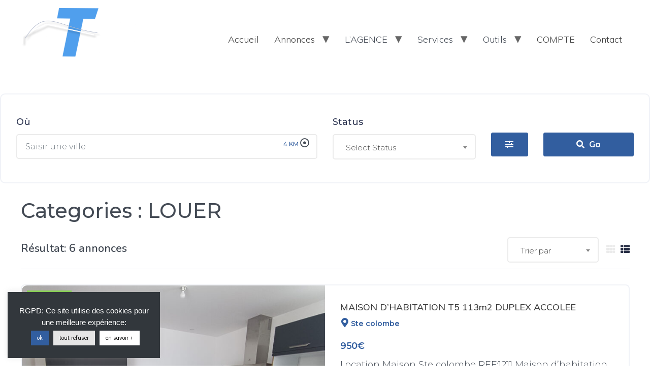

--- FILE ---
content_type: text/html; charset=UTF-8
request_url: https://www.tachon-immobilier.com/property-category/louer/
body_size: 20079
content:
<!doctype html>
<html lang="fr-FR">
<head>
	<meta charset="UTF-8">
		<meta name="viewport" content="width=device-width, initial-scale=1">
	<link rel="profile" href="http://gmpg.org/xfn/11">
	<title>LOUER | %site_title%</title>


<link rel="canonical" href="https://www.tachon-immobilier.com/property-category/louer/" />

<link rel='dns-prefetch' href='//maps.googleapis.com' />
<link rel='dns-prefetch' href='//maxcdn.bootstrapcdn.com' />
<link rel='dns-prefetch' href='//use.fontawesome.com' />
<link   rel='stylesheet' id='font-awesome-css'  href='//maxcdn.bootstrapcdn.com/font-awesome/4.3.0/css/font-awesome.min.css?ver=5.5.15' type='text/css' media='all' />
<link   rel='stylesheet' id='cyberpretStyles-css'  href='https://www.tachon-immobilier.com/pack/cyberpret-calculettes/css/cyberpretStyles.css?ver=5.5.15' type='text/css' media='all' />
<link   rel='stylesheet' id='wpdpeges-main-css'  href='https://www.tachon-immobilier.com/pack/wp-dpe-ges/styles/dpe_ges.css?ver=1.3' type='text/css' media='all' />
<link   rel='stylesheet' id='magnific-popup-css'  href='https://www.tachon-immobilier.com/packimmobilier/assets/css/magnific-popup.css?ver=5.5.15' type='text/css' media='all' />
<link   rel='stylesheet' id='opal-elementor-frontend-css'  href='https://www.tachon-immobilier.com/packimmobilier/assets/css/elementor-frontend.css?ver=5.5.15' type='text/css' media='all' />
<link   rel='stylesheet' id='wp-components-css'  href='https://www.tachon-immobilier.com/insert/css/dist/components/style.min.css?ver=5.5.15' type='text/css' media='all' />
<link   rel='stylesheet' id='wp-editor-font-css'  href='https://fonts.googleapis.com/css?family=Noto+Serif%3A400%2C400i%2C700%2C700i&#038;ver=5.5.15' type='text/css' media='all' />
<link   rel='stylesheet' id='wp-block-editor-css'  href='https://www.tachon-immobilier.com/insert/css/dist/block-editor/style.min.css?ver=5.5.15' type='text/css' media='all' />
<link   rel='stylesheet' id='wp-nux-css'  href='https://www.tachon-immobilier.com/insert/css/dist/nux/style.min.css?ver=5.5.15' type='text/css' media='all' />
<link   rel='stylesheet' id='wp-editor-css'  href='https://www.tachon-immobilier.com/insert/css/dist/editor/style.min.css?ver=5.5.15' type='text/css' media='all' />
<link   rel='stylesheet' id='wp_dpe_ges-cgb-style-css-css'  href='https://www.tachon-immobilier.com/pack/wp-dpe-ges/dist/blocks.style.build.css?ver=5.5.15' type='text/css' media='all' />
<link   rel='stylesheet' id='cookie-law-info-css'  href='https://www.tachon-immobilier.com/pack/cookie-law-info/public/css/cookie-law-info-public.css?ver=2.0.0' type='text/css' media='all' />
<link   rel='stylesheet' id='cookie-law-info-gdpr-css'  href='https://www.tachon-immobilier.com/pack/cookie-law-info/public/css/cookie-law-info-gdpr.css?ver=2.0.0' type='text/css' media='all' />
<link   rel='stylesheet' id='opalestate-style-css'  href='https://www.tachon-immobilier.com/packimmo//assets/opalestate.css?ver=5.5.15' type='text/css' media='all' />
<link   rel='stylesheet' id='hint-css'  href='https://www.tachon-immobilier.com/packimmo/assets/3rd/hint/hint.min.css?ver=1.3' type='text/css' media='' />
<link   rel='stylesheet' id='select2-css'  href='https://www.tachon-immobilier.com/packimmo/assets/3rd/select2/css/select2.min.css?ver=1.3' type='text/css' media='' />
<link   rel='stylesheet' id='jquery-ui-datepicker-style-css'  href='https://www.tachon-immobilier.com/packimmo//assets/3rd/datepicker.css?ver=5.5.15' type='text/css' media='all' />
<link   rel='stylesheet' id='rs-plugin-settings-css'  href='https://www.tachon-immobilier.com/slidee/public/assets/css/rs6.css?ver=6.2.2' type='text/css' media='all' />
<style id='rs-plugin-settings-inline-css' type='text/css'>
#rs-demo-id {}
</style>
<link   rel='stylesheet' id='ppress-frontend-css'  href='https://www.tachon-immobilier.com/pack/wp-user-avatar/assets/css/frontend.min.css?ver=4.16.2' type='text/css' media='all' />
<link   rel='stylesheet' id='ppress-flatpickr-css'  href='https://www.tachon-immobilier.com/pack/wp-user-avatar/assets/flatpickr/flatpickr.min.css?ver=4.16.2' type='text/css' media='all' />
<link   rel='stylesheet' id='ppress-select2-css'  href='https://www.tachon-immobilier.com/pack/wp-user-avatar/assets/select2/select2.min.css?ver=5.5.15' type='text/css' media='all' />
<link   rel='stylesheet' id='mighty-slickcss-css'  href='https://www.tachon-immobilier.com/pack/mighty-addons/assets/css/slick.min.css?ver=1.4.8' type='text/css' media='all' />
<link   rel='stylesheet' id='mighty-slicktheme-css'  href='https://www.tachon-immobilier.com/pack/mighty-addons/assets/css/slick-theme.min.css?ver=1.4.8' type='text/css' media='all' />
<link   rel='stylesheet' id='mt-testimonial-css'  href='https://www.tachon-immobilier.com/pack/mighty-addons/assets/css/testimonial.css?ver=1.4.8' type='text/css' media='all' />
<link   rel='stylesheet' id='mt-team-css'  href='https://www.tachon-immobilier.com/pack/mighty-addons/assets/css/team.css?ver=1.4.8' type='text/css' media='all' />
<link   rel='stylesheet' id='mt-progressbar-css'  href='https://www.tachon-immobilier.com/pack/mighty-addons/assets/css/progressbar.css?ver=1.4.8' type='text/css' media='all' />
<link   rel='stylesheet' id='mt-counter-css'  href='https://www.tachon-immobilier.com/pack/mighty-addons/assets/css/counter.css?ver=1.4.8' type='text/css' media='all' />
<link   rel='stylesheet' id='mt-buttongroup-css'  href='https://www.tachon-immobilier.com/pack/mighty-addons/assets/css/buttongroup.css?ver=1.4.8' type='text/css' media='all' />
<link   rel='stylesheet' id='mt-accordion-css'  href='https://www.tachon-immobilier.com/pack/mighty-addons/assets/css/accordion.css?ver=1.4.8' type='text/css' media='all' />
<link   rel='stylesheet' id='mt-twentytwenty-css'  href='https://www.tachon-immobilier.com/pack/mighty-addons/assets/css/twentytwenty.css?ver=1.4.8' type='text/css' media='all' />
<link   rel='stylesheet' id='mt-beforeafter-css'  href='https://www.tachon-immobilier.com/pack/mighty-addons/assets/css/before-after.css?ver=1.4.8' type='text/css' media='all' />
<link   rel='stylesheet' id='mt-gradientheading-css'  href='https://www.tachon-immobilier.com/pack/mighty-addons/assets/css/gradient-heading.css?ver=1.4.8' type='text/css' media='all' />
<link   rel='stylesheet' id='mt-flipbox-css'  href='https://www.tachon-immobilier.com/pack/mighty-addons/assets/css/flip-box.css?ver=1.4.8' type='text/css' media='all' />
<link   rel='stylesheet' id='mt-openinghours-css'  href='https://www.tachon-immobilier.com/pack/mighty-addons/assets/css/opening-hours.css?ver=1.4.8' type='text/css' media='all' />
<link   rel='stylesheet' id='mt-cf7styler-css'  href='https://www.tachon-immobilier.com/pack/mighty-addons/assets/css/cf7-styler.css?ver=1.4.8' type='text/css' media='all' />
<link   rel='stylesheet' id='mt-mailchimp-css'  href='https://www.tachon-immobilier.com/pack/mighty-addons/assets/css/mailchimp.css?ver=1.4.8' type='text/css' media='all' />
<link   rel='stylesheet' id='mt-common-css'  href='https://www.tachon-immobilier.com/pack/mighty-addons/assets/css/common.css?ver=1.4.8' type='text/css' media='all' />
<link   rel='stylesheet' id='hello-elementor-css'  href='https://www.tachon-immobilier.com/solutionimmo/style.min.css?ver=2.2.0' type='text/css' media='all' />
<link   rel='stylesheet' id='hello-elementor-theme-style-css'  href='https://www.tachon-immobilier.com/solutionimmo/theme.min.css?ver=2.2.0' type='text/css' media='all' />
<link   rel='stylesheet' id='elementor-icons-css'  href='https://www.tachon-immobilier.com/pack/A-elementor/assets/lib/eicons/css/elementor-icons.min.css?ver=5.10.0' type='text/css' media='all' />
<link   rel='stylesheet' id='elementor-animations-css'  href='https://www.tachon-immobilier.com/pack/A-elementor/assets/lib/animations/animations.min.css?ver=3.1.1' type='text/css' media='all' />
<link   rel='stylesheet' id='elementor-frontend-legacy-css'  href='https://www.tachon-immobilier.com/pack/A-elementor/assets/css/frontend-legacy.min.css?ver=3.1.1' type='text/css' media='all' />
<link   rel='stylesheet' id='elementor-frontend-css'  href='https://www.tachon-immobilier.com/pack/A-elementor/assets/css/frontend.min.css?ver=3.1.1' type='text/css' media='all' />
<link   rel='stylesheet' id='elementor-post-12939-css'  href='https://www.tachon-immobilier.com/contenu/uploads/elementor/css/post-12939.css?ver=1627647532' type='text/css' media='all' />
<link   rel='stylesheet' id='elementor-pro-css'  href='https://www.tachon-immobilier.com/pack/A-elementor-pro/assets/css/frontend.min.css?ver=3.0.10' type='text/css' media='all' />
<link   rel='stylesheet' id='she-header-style-css'  href='https://www.tachon-immobilier.com/pack/sticky-header-effects-for-elementor/assets/css/she-header-style.css?ver=2.1.0' type='text/css' media='all' />
<link   rel='stylesheet' id='elementor-global-css'  href='https://www.tachon-immobilier.com/contenu/uploads/elementor/css/global.css?ver=1627652169' type='text/css' media='all' />
<link   rel='stylesheet' id='elementor-post-355181-css'  href='https://www.tachon-immobilier.com/contenu/uploads/elementor/css/post-355181.css?ver=1676533950' type='text/css' media='all' />
<link   rel='stylesheet' id='font-awesome-official-css'  href='https://use.fontawesome.com/releases/v5.12.1/css/all.css' type='text/css' media='all' integrity="sha384-v8BU367qNbs/aIZIxuivaU55N5GPF89WBerHoGA4QTcbUjYiLQtKdrfXnqAcXyTv" crossorigin="anonymous" />
<link   rel='stylesheet' id='ecs-styles-css'  href='https://www.tachon-immobilier.com/pack/ele-custom-skin/assets/css/ecs-style.css?ver=3.0.0' type='text/css' media='all' />
<link   rel='stylesheet' id='elementor-post-405472-css'  href='https://www.tachon-immobilier.com/contenu/uploads/elementor/css/post-405472.css?ver=1614422044' type='text/css' media='all' />
<link   rel='stylesheet' id='elementor-post-405852-css'  href='https://www.tachon-immobilier.com/contenu/uploads/elementor/css/post-405852.css?ver=1614284452' type='text/css' media='all' />
<link   rel='stylesheet' id='elementor-post-409917-css'  href='https://www.tachon-immobilier.com/contenu/uploads/elementor/css/post-409917.css?ver=1618905713' type='text/css' media='all' />
<link   rel='stylesheet' id='font-awesome-official-v4shim-css'  href='https://use.fontawesome.com/releases/v5.12.1/css/v4-shims.css' type='text/css' media='all' integrity="sha384-C8a18+Gvny8XkjAdfto/vjAUdpGuPtl1Ix/K2BgKhFaVO6w4onVVHiEaN9h9XsvX" crossorigin="anonymous" />
<style id='font-awesome-official-v4shim-inline-css' type='text/css'>
@font-face {
font-family: "FontAwesome";
src: url("https://use.fontawesome.com/releases/v5.12.1/webfonts/fa-brands-400.eot"),
		url("https://use.fontawesome.com/releases/v5.12.1/webfonts/fa-brands-400.eot?#iefix") format("embedded-opentype"),
		url("https://use.fontawesome.com/releases/v5.12.1/webfonts/fa-brands-400.woff2") format("woff2"),
		url("https://use.fontawesome.com/releases/v5.12.1/webfonts/fa-brands-400.woff") format("woff"),
		url("https://use.fontawesome.com/releases/v5.12.1/webfonts/fa-brands-400.ttf") format("truetype"),
		url("https://use.fontawesome.com/releases/v5.12.1/webfonts/fa-brands-400.svg#fontawesome") format("svg");
}

@font-face {
font-family: "FontAwesome";
src: url("https://use.fontawesome.com/releases/v5.12.1/webfonts/fa-solid-900.eot"),
		url("https://use.fontawesome.com/releases/v5.12.1/webfonts/fa-solid-900.eot?#iefix") format("embedded-opentype"),
		url("https://use.fontawesome.com/releases/v5.12.1/webfonts/fa-solid-900.woff2") format("woff2"),
		url("https://use.fontawesome.com/releases/v5.12.1/webfonts/fa-solid-900.woff") format("woff"),
		url("https://use.fontawesome.com/releases/v5.12.1/webfonts/fa-solid-900.ttf") format("truetype"),
		url("https://use.fontawesome.com/releases/v5.12.1/webfonts/fa-solid-900.svg#fontawesome") format("svg");
}

@font-face {
font-family: "FontAwesome";
src: url("https://use.fontawesome.com/releases/v5.12.1/webfonts/fa-regular-400.eot"),
		url("https://use.fontawesome.com/releases/v5.12.1/webfonts/fa-regular-400.eot?#iefix") format("embedded-opentype"),
		url("https://use.fontawesome.com/releases/v5.12.1/webfonts/fa-regular-400.woff2") format("woff2"),
		url("https://use.fontawesome.com/releases/v5.12.1/webfonts/fa-regular-400.woff") format("woff"),
		url("https://use.fontawesome.com/releases/v5.12.1/webfonts/fa-regular-400.ttf") format("truetype"),
		url("https://use.fontawesome.com/releases/v5.12.1/webfonts/fa-regular-400.svg#fontawesome") format("svg");
unicode-range: U+F004-F005,U+F007,U+F017,U+F022,U+F024,U+F02E,U+F03E,U+F044,U+F057-F059,U+F06E,U+F070,U+F075,U+F07B-F07C,U+F080,U+F086,U+F089,U+F094,U+F09D,U+F0A0,U+F0A4-F0A7,U+F0C5,U+F0C7-F0C8,U+F0E0,U+F0EB,U+F0F3,U+F0F8,U+F0FE,U+F111,U+F118-F11A,U+F11C,U+F133,U+F144,U+F146,U+F14A,U+F14D-F14E,U+F150-F152,U+F15B-F15C,U+F164-F165,U+F185-F186,U+F191-F192,U+F1AD,U+F1C1-F1C9,U+F1CD,U+F1D8,U+F1E3,U+F1EA,U+F1F6,U+F1F9,U+F20A,U+F247-F249,U+F24D,U+F254-F25B,U+F25D,U+F267,U+F271-F274,U+F279,U+F28B,U+F28D,U+F2B5-F2B6,U+F2B9,U+F2BB,U+F2BD,U+F2C1-F2C2,U+F2D0,U+F2D2,U+F2DC,U+F2ED,U+F328,U+F358-F35B,U+F3A5,U+F3D1,U+F410,U+F4AD;
}
</style>
<link   rel='stylesheet' id='google-fonts-1-css'  href='https://fonts.googleapis.com/css?family=Roboto%3A100%2C100italic%2C200%2C200italic%2C300%2C300italic%2C400%2C400italic%2C500%2C500italic%2C600%2C600italic%2C700%2C700italic%2C800%2C800italic%2C900%2C900italic%7CRoboto+Slab%3A100%2C100italic%2C200%2C200italic%2C300%2C300italic%2C400%2C400italic%2C500%2C500italic%2C600%2C600italic%2C700%2C700italic%2C800%2C800italic%2C900%2C900italic%7CMontserrat%3A100%2C100italic%2C200%2C200italic%2C300%2C300italic%2C400%2C400italic%2C500%2C500italic%2C600%2C600italic%2C700%2C700italic%2C800%2C800italic%2C900%2C900italic%7CMuli%3A100%2C100italic%2C200%2C200italic%2C300%2C300italic%2C400%2C400italic%2C500%2C500italic%2C600%2C600italic%2C700%2C700italic%2C800%2C800italic%2C900%2C900italic%7CNunito%3A100%2C100italic%2C200%2C200italic%2C300%2C300italic%2C400%2C400italic%2C500%2C500italic%2C600%2C600italic%2C700%2C700italic%2C800%2C800italic%2C900%2C900italic&#038;ver=5.5.15' type='text/css' media='all' />
<link   rel='stylesheet' id='elementor-icons-shared-0-css'  href='https://www.tachon-immobilier.com/pack/A-elementor/assets/lib/font-awesome/css/fontawesome.min.css?ver=5.15.1' type='text/css' media='all' />
<link   rel='stylesheet' id='elementor-icons-fa-solid-css'  href='https://www.tachon-immobilier.com/pack/A-elementor/assets/lib/font-awesome/css/solid.min.css?ver=5.15.1' type='text/css' media='all' />
<link   rel='stylesheet' id='elementor-icons-fa-brands-css'  href='https://www.tachon-immobilier.com/pack/A-elementor/assets/lib/font-awesome/css/brands.min.css?ver=5.15.1' type='text/css' media='all' />



















<style type="text/css">.property-status-vendu { background-color:#dd3333 !important;color:#ffffff!important } .property-status-sous-offre { background-color:#eaba35 !important;color:#ffffff!important } .property-status-sous-compromis { background-color:#1e73be !important;color:#ffffff!important } .property-status-en-estimation { background-color:#8224e3 !important;color:#ffffff!important } .property-label-exclusif { background-color:#81d742 !important;color:#ffffff!important } .property-label-semi-exclusif { background-color:#1e73be !important;color:#ffffff!important } </style>
			

<link rel="icon" href="https://www.tachon-immobilier.com/contenu/uploads/2020/03/ICO.png" sizes="32x32" />
<link rel="icon" href="https://www.tachon-immobilier.com/contenu/uploads/2020/03/ICO.png" sizes="192x192" />
<link rel="apple-touch-icon" href="https://www.tachon-immobilier.com/contenu/uploads/2020/03/ICO.png" />
<meta name="msapplication-TileImage" content="https://www.tachon-immobilier.com/contenu/uploads/2020/03/ICO.png" />

</head>
<body class="archive tax-property_category term-louer term-78 wp-custom-logo opalestate-active elementor-default elementor-kit-12939">
<script   type='text/javascript' src='https://www.tachon-immobilier.com/insert/js/jquery/jquery.js?ver=1.12.4-wp' id='jquery-core-js'></script>
<script   type='text/javascript' src='https://www.tachon-immobilier.com/pack/mighty-addons/assets/js/custom-css.js?ver=1.4.8' id='mt-customcssjs-js'></script>
<script type='text/javascript' id='cookie-law-info-js-extra'>
/* <![CDATA[ */
var Cli_Data = {"nn_cookie_ids":[],"cookielist":[],"non_necessary_cookies":{"necessary":[],"non-necessary":[]},"ccpaEnabled":"","ccpaRegionBased":"","ccpaBarEnabled":"","ccpaType":"gdpr","js_blocking":"","custom_integration":"","triggerDomRefresh":""};
var cli_cookiebar_settings = {"animate_speed_hide":"500","animate_speed_show":"500","background":"#32373c","border":"#b1a6a6c2","border_on":"","button_1_button_colour":"#325e9f","button_1_button_hover":"#284b7f","button_1_link_colour":"#fff","button_1_as_button":"1","button_1_new_win":"","button_2_button_colour":"#ffffff","button_2_button_hover":"#cccccc","button_2_link_colour":"#000000","button_2_as_button":"1","button_2_hidebar":"","button_3_button_colour":"#e5e5e5","button_3_button_hover":"#b7b7b7","button_3_link_colour":"#000000","button_3_as_button":"1","button_3_new_win":"","button_4_button_colour":"#000","button_4_button_hover":"#000000","button_4_link_colour":"#62a329","button_4_as_button":"","font_family":"Arial, Helvetica, sans-serif","header_fix":"","notify_animate_hide":"1","notify_animate_show":"1","notify_div_id":"#cookie-law-info-bar","notify_position_horizontal":"right","notify_position_vertical":"bottom","scroll_close":"1","scroll_close_reload":"","accept_close_reload":"","reject_close_reload":"","showagain_tab":"","showagain_background":"#fff","showagain_border":"#000","showagain_div_id":"#cookie-law-info-again","showagain_x_position":"100px","text":"#ffffff","show_once_yn":"","show_once":"10000","logging_on":"","as_popup":"","popup_overlay":"1","bar_heading_text":"","cookie_bar_as":"widget","popup_showagain_position":"bottom-right","widget_position":"left"};
var log_object = {"ajax_url":"https:\/\/www.tachon-immobilier.com\/wp-admin\/admin-ajax.php"};
/* ]]> */
</script>
<script   type='text/javascript' src='https://www.tachon-immobilier.com/pack/cookie-law-info/public/js/cookie-law-info-public.js?ver=2.0.0' id='cookie-law-info-js'></script>
<script   type='text/javascript' src='https://maps.googleapis.com/maps/api/js?key=AIzaSyBWzoazvpL2d8PC3SvGwY40SLr9X9VDfS0&#038;libraries=geometry%2Cplaces%2Cdrawing&#038;ver=0.0.1' id='opalestate-google-maps-js'></script>
<script   type='text/javascript' src='https://www.tachon-immobilier.com/packimmo/assets/js/infobox.js?ver=1.2.9.1' id='infobox-js'></script>
<script   type='text/javascript' src='https://www.tachon-immobilier.com/packimmo/assets/js/markerclusterer.js?ver=1.3' id='markerclusterer-js'></script>
<script type='text/javascript' id='opalestate-gmap-js-extra'>
/* <![CDATA[ */
var opalestateGmap = {"style":"standard","custom_style":"null"};
/* ]]> */
</script>
<script   type='text/javascript' src='https://www.tachon-immobilier.com/packimmo/assets/js/frontend/googlemaps.js?ver=1.2.9.1' id='opalestate-gmap-js'></script>
<script   type='text/javascript' src='https://www.tachon-immobilier.com/packimmo/assets/js/frontend/property.js?ver=1.2.9.1' id='opalestate-messages-js'></script>
<script   type='text/javascript' src='https://www.tachon-immobilier.com/packimmo/assets/3rd/select2/js/select2.min.js?ver=1.3' id='select2-js'></script>
<script   type='text/javascript' src='https://www.tachon-immobilier.com/slidee/public/assets/js/rbtools.min.js?ver=6.0' id='tp-tools-js'></script>
<script   type='text/javascript' src='https://www.tachon-immobilier.com/slidee/public/assets/js/rs6.min.js?ver=6.2.2' id='revmin-js'></script>
<script   type='text/javascript' src='https://www.tachon-immobilier.com/pack/wp-user-avatar/assets/flatpickr/flatpickr.min.js?ver=4.16.2' id='ppress-flatpickr-js'></script>
<script   type='text/javascript' src='https://www.tachon-immobilier.com/pack/wp-user-avatar/assets/select2/select2.min.js?ver=4.16.2' id='ppress-select2-js'></script>
<script   type='text/javascript' src='https://www.tachon-immobilier.com/pack/sticky-header-effects-for-elementor/assets/js/she-header.js?ver=2.1.0' id='she-header-js'></script>
<script type='text/javascript' id='ecs_ajax_load-js-extra'>
/* <![CDATA[ */
var ecs_ajax_params = {"ajaxurl":"https:\/\/www.tachon-immobilier.com\/wp-admin\/admin-ajax.php","posts":"{\"property_category\":\"louer\",\"error\":\"\",\"m\":\"\",\"p\":0,\"post_parent\":\"\",\"subpost\":\"\",\"subpost_id\":\"\",\"attachment\":\"\",\"attachment_id\":0,\"name\":\"\",\"pagename\":\"\",\"page_id\":0,\"second\":\"\",\"minute\":\"\",\"hour\":\"\",\"day\":0,\"monthnum\":0,\"year\":0,\"w\":0,\"category_name\":\"\",\"tag\":\"\",\"cat\":\"\",\"tag_id\":\"\",\"author\":\"\",\"author_name\":\"\",\"feed\":\"\",\"tb\":\"\",\"paged\":0,\"meta_key\":\"\",\"meta_value\":\"\",\"preview\":\"\",\"s\":\"\",\"sentence\":\"\",\"title\":\"\",\"fields\":\"\",\"menu_order\":\"\",\"embed\":\"\",\"category__in\":[],\"category__not_in\":[],\"category__and\":[],\"post__in\":[],\"post__not_in\":[],\"post_name__in\":[],\"tag__in\":[],\"tag__not_in\":[],\"tag__and\":[],\"tag_slug__in\":[],\"tag_slug__and\":[],\"post_parent__in\":[],\"post_parent__not_in\":[],\"author__in\":[],\"author__not_in\":[],\"ignore_sticky_posts\":false,\"suppress_filters\":false,\"cache_results\":true,\"update_post_term_cache\":true,\"lazy_load_term_meta\":true,\"update_post_meta_cache\":true,\"post_type\":\"\",\"posts_per_page\":10,\"nopaging\":false,\"comments_per_page\":\"50\",\"no_found_rows\":false,\"taxonomy\":\"property_category\",\"term\":\"louer\",\"order\":\"DESC\"}"};
/* ]]> */
</script>
<script   type='text/javascript' src='https://www.tachon-immobilier.com/pack/ele-custom-skin/assets/js/ecs_ajax_pagination.js?ver=3.0.0' id='ecs_ajax_load-js'></script>
<script   type='text/javascript' src='https://www.tachon-immobilier.com/pack/ele-custom-skin/assets/js/ecs.js?ver=3.0.0' id='ecs-script-js'></script>
<script type="text/javascript"> 
 
jQuery(document).ready(function() {
    jQuery('#btn-back').on('click', function() {
      window.history.go(-1); 
      return false;
    });
});
 
</script>
<script src="https://www.google.com/recaptcha/api.js?render=reCAPTCHA_6Ldry80bAAAAANMXllnuH7ZbH7rPQ7tCD5fTwXZq" async defer></script>
<script type="text/javascript">
				var cli_flush_cache = true;
			</script>
<script type="text/javascript">function setREVStartSize(e){			
			try {								
				var pw = document.getElementById(e.c).parentNode.offsetWidth,
					newh;
				pw = pw===0 || isNaN(pw) ? window.innerWidth : pw;
				e.tabw = e.tabw===undefined ? 0 : parseInt(e.tabw);
				e.thumbw = e.thumbw===undefined ? 0 : parseInt(e.thumbw);
				e.tabh = e.tabh===undefined ? 0 : parseInt(e.tabh);
				e.thumbh = e.thumbh===undefined ? 0 : parseInt(e.thumbh);
				e.tabhide = e.tabhide===undefined ? 0 : parseInt(e.tabhide);
				e.thumbhide = e.thumbhide===undefined ? 0 : parseInt(e.thumbhide);
				e.mh = e.mh===undefined || e.mh=="" || e.mh==="auto" ? 0 : parseInt(e.mh,0);		
				if(e.layout==="fullscreen" || e.l==="fullscreen") 						
					newh = Math.max(e.mh,window.innerHeight);				
				else{					
					e.gw = Array.isArray(e.gw) ? e.gw : [e.gw];
					for (var i in e.rl) if (e.gw[i]===undefined || e.gw[i]===0) e.gw[i] = e.gw[i-1];					
					e.gh = e.el===undefined || e.el==="" || (Array.isArray(e.el) && e.el.length==0)? e.gh : e.el;
					e.gh = Array.isArray(e.gh) ? e.gh : [e.gh];
					for (var i in e.rl) if (e.gh[i]===undefined || e.gh[i]===0) e.gh[i] = e.gh[i-1];
										
					var nl = new Array(e.rl.length),
						ix = 0,						
						sl;					
					e.tabw = e.tabhide>=pw ? 0 : e.tabw;
					e.thumbw = e.thumbhide>=pw ? 0 : e.thumbw;
					e.tabh = e.tabhide>=pw ? 0 : e.tabh;
					e.thumbh = e.thumbhide>=pw ? 0 : e.thumbh;					
					for (var i in e.rl) nl[i] = e.rl[i]<window.innerWidth ? 0 : e.rl[i];
					sl = nl[0];									
					for (var i in nl) if (sl>nl[i] && nl[i]>0) { sl = nl[i]; ix=i;}															
					var m = pw>(e.gw[ix]+e.tabw+e.thumbw) ? 1 : (pw-(e.tabw+e.thumbw)) / (e.gw[ix]);					

					newh =  (e.type==="carousel" && e.justify==="true" ? e.gh[ix] : (e.gh[ix] * m)) + (e.tabh + e.thumbh);
				}			
				
				if(window.rs_init_css===undefined) window.rs_init_css = document.head.appendChild(document.createElement("style"));					
				document.getElementById(e.c).height = newh;
				window.rs_init_css.innerHTML += "#"+e.c+"_wrapper { height: "+newh+"px }";				
			} catch(e){
				console.log("Failure at Presize of Slider:" + e)
			}					   
		  };</script>

<header class="site-header" role="banner">

	<div class="site-branding">
		<a href="https://www.tachon-immobilier.com/" class="custom-logo-link" rel="home"><img width="447" height="172" src="https://www.tachon-immobilier.com/contenu/uploads/2020/03/LOGO-2.png" class="custom-logo" alt="TACHON IMMOBILIER" /></a>	</div>

		<nav class="site-navigation" role="navigation">
		<div class="menu-menuhaut-container"><ul id="menu-menuhaut" class="menu"><li id="menu-item-355291" class="menu-item menu-item-type-post_type menu-item-object-page menu-item-home menu-item-355291"><a href="https://www.tachon-immobilier.com/">Accueil</a></li>
<li id="menu-item-302737" class="menu-item menu-item-type-post_type menu-item-object-page menu-item-has-children menu-item-302737"><a href="https://www.tachon-immobilier.com/immobilier-annonces/">Annonces</a>
<ul class="sub-menu">
	<li id="menu-item-303225" class="menu-item menu-item-type-custom menu-item-object-custom menu-item-303225"><a href="/immobilier-annonces/?status=-1&#038;location_text=&#038;geo_lat=&#038;geo_long=&#038;geo_radius=4&#038;types=-1&#038;cat=acheter&#038;min_bedrooms=0&#038;max_bedrooms=14&#038;min_amountrooms=0&#038;max_amountrooms=20&#038;min_price=0&#038;max_price=1500000&#038;min_area=0&#038;max_area=6000">Acheter</a></li>
	<li id="menu-item-303226" class="menu-item menu-item-type-custom menu-item-object-custom menu-item-303226"><a href="/immobilier-annonces/?location_text=&#038;geo_lat=&#038;geo_long=&#038;geo_radius=4&#038;cat=louer&#038;types=-1&#038;min_bedrooms=0&#038;max_bedrooms=14&#038;min_amountrooms=0&#038;max_amountrooms=20&#038;min_price=0&#038;max_price=1500000&#038;min_area=0&#038;max_area=6000">Louer</a></li>
	<li id="menu-item-405858" class="menu-item menu-item-type-post_type menu-item-object-page menu-item-405858"><a href="https://www.tachon-immobilier.com/nos-biens-vendus/">Nos biens vendus</a></li>
	<li id="menu-item-302508" class="menu-item menu-item-type-post_type menu-item-object-page menu-item-302508"><a href="https://www.tachon-immobilier.com/confier-nous-votre-recherche/">Confiez nous votre recherche</a></li>
</ul>
</li>
<li id="menu-item-318692" class="menu-item menu-item-type-custom menu-item-object-custom menu-item-has-children menu-item-318692"><a>L&#8217;AGENCE</a>
<ul class="sub-menu">
	<li id="menu-item-387593" class="menu-item menu-item-type-post_type menu-item-object-page menu-item-387593"><a href="https://www.tachon-immobilier.com/qui-sommes-nous/">L&#8217;AGENCE ET L&#8217;EQUIPE</a></li>
	<li id="menu-item-507613" class="menu-item menu-item-type-custom menu-item-object-custom menu-item-507613"><a href="http://www.tachon-immobilier.com/contenu/uploads/2025/05/BAREME-GENERAL-2025-1.pdf">BAREME</a></li>
</ul>
</li>
<li id="menu-item-302738" class="menu-item menu-item-type-custom menu-item-object-custom menu-item-has-children menu-item-302738"><a>Services</a>
<ul class="sub-menu">
	<li id="menu-item-504381" class="menu-item menu-item-type-post_type menu-item-object-page menu-item-504381"><a href="https://www.tachon-immobilier.com/estimer-mon-bien/">Estimation pour la vente</a></li>
	<li id="menu-item-507591" class="menu-item menu-item-type-post_type menu-item-object-page menu-item-507591"><a href="https://www.tachon-immobilier.com/estimation-patrimoniale/">Estimation patrimoniale</a></li>
	<li id="menu-item-303784" class="menu-item menu-item-type-post_type menu-item-object-page menu-item-303784"><a href="https://www.tachon-immobilier.com/je-vends-un-bien/">Vendre mon bien</a></li>
	<li id="menu-item-303804" class="menu-item menu-item-type-post_type menu-item-object-page menu-item-303804"><a href="https://www.tachon-immobilier.com/je-loue-un-bien/">Louer mon bien</a></li>
	<li id="menu-item-504429" class="menu-item menu-item-type-post_type menu-item-object-page menu-item-504429"><a href="https://www.tachon-immobilier.com/gestion-immobiliere/">Gestion locative</a></li>
	<li id="menu-item-408832" class="menu-item menu-item-type-post_type menu-item-object-page menu-item-408832"><a href="https://www.tachon-immobilier.com/confier-nous-votre-recherche/">Confiez nous votre recherche</a></li>
</ul>
</li>
<li id="menu-item-302739" class="menu-item menu-item-type-custom menu-item-object-custom menu-item-has-children menu-item-302739"><a>Outils</a>
<ul class="sub-menu">
	<li id="menu-item-381728" class="menu-item menu-item-type-post_type menu-item-object-page menu-item-381728"><a href="https://www.tachon-immobilier.com/lactu-immo/">Le Blog</a></li>
	<li id="menu-item-303638" class="menu-item menu-item-type-post_type menu-item-object-page menu-item-303638"><a href="https://www.tachon-immobilier.com/visio-cam/">Visio Cam</a></li>
	<li id="menu-item-303744" class="menu-item menu-item-type-post_type menu-item-object-page menu-item-303744"><a href="https://www.tachon-immobilier.com/transmettre-des-documents-en-ligne/">Transmettre des documents</a></li>
	<li id="menu-item-302395" class="menu-item menu-item-type-post_type menu-item-object-page menu-item-302395"><a href="https://www.tachon-immobilier.com/calculatrice-de-credit-immobilier/">Calculatrice de crédit immobilier</a></li>
	<li id="menu-item-302435" class="menu-item menu-item-type-post_type menu-item-object-page menu-item-302435"><a href="https://www.tachon-immobilier.com/calcul-de-capacite-de-pret-immobilier/">Calcul de capacité de prêt immobilier</a></li>
	<li id="menu-item-302442" class="menu-item menu-item-type-post_type menu-item-object-page menu-item-302442"><a href="https://www.tachon-immobilier.com/calcul-des-frais-de-notaire/">Calcul des frais de notaire</a></li>
</ul>
</li>
<li id="menu-item-504592" class="menu-item menu-item-type-custom menu-item-object-custom menu-item-504592"><a target="_blank" rel="noopener noreferrer" href="https://www.moncompte.immo/login?client=TACHON10970D&#038;societe=S1">COMPTE</a></li>
<li id="menu-item-408800" class="menu-item menu-item-type-post_type menu-item-object-page menu-item-408800"><a href="https://www.tachon-immobilier.com/contactez-nous/">Contact</a></li>
</ul></div>	</nav>
	</header>
<div class="opalestate-archive-search-block">
	<div class="container">
		<div class="search-properies-form">
		 
<form class="opalestate-search-form opalestate-search-form--collapse-city " action="https://www.tachon-immobilier.com/immobilier-annonces/" method="GET">
    <div class="opal-row">
        <div class="col-lg-6 col-md-6 col-sm-6 col-xs-12">
			<div class="input-search-city opalestate-search-opal-map">
    <label class="opalestate-label opalestate-label--geo-location">Où</label>
	<input class="form-control opal-map-search" name="location_text" value="" placeholder="Saisir une ville">
	<input class="form-control opal-map-latitude" name="geo_lat" value="" type="hidden">
	<input class="form-control opal-map-longitude" name="geo_long" type="hidden" value="">
	<div class="map-remove"><i class="fa fa-close"></i></div>
	<div class="opalestate-popup opalestate-popup-geo-location">
	    <div class="popup-head">
            <span class="radius-status">
                <span class="radius-status__number">4</span>
                <span class="radius-status__unit">KM</span>
            </span>
	    	<span><i class="fa fa-dot-circle-o"></i></span>
	    </div>
	    <div class="popup-body">
	        <div class="popup-close"><i class="fa fa-times" aria-hidden="true"></i></div>
            <div class="contact-share-form-container">
                <h6>Rayon de recherche:</h6>
                <div class="box-content ">
                        <label class="opalestate-label opalestate-label--"> </label>
    <div class="opal-slide-ranger" data-unit="KM" data-unitpos="postfix" data-decimals="0" data-thousand=",">
        <label class="slide-ranger-label">
            <span class="slide-ranger-min-label"></span>
			            <span class="slide-ranger-max-label"></span>
        </label>

        <div class="slide-ranger-bar" data-min="1" data-max="30" data-mode="1" data-start="4"></div>

		            <input type="hidden" class="slide-ranger-min-input ranger-geo_radius" name="geo_radius" autocomplete="off" value="0"/>
		    </div>
	                    <p>Bougez le curseur pour élargir votre recherche !</p>
                </div>
            </div>
	    </div>
	</div>
</div>
        </div>

        <div class="col-lg-3 col-md-3 col-sm-6 col-xs-12">
			<label class="opalestate-label opalestate-label--status" for="opalestate_status100852008">Status</label><select  name='status' id='opalestate_status100852008' class='form-control' >
	<option value='-1' selected='selected'>Select Status</option>
</select>
        </div>

        <div class="col-lg-1 col-md-1 col-sm-6 col-xs-12">
            <button type="button" class="opal-collapse-button opalestate-collapse-btn btn btn-secondary" data-collapse="#collapse-city-1">
	            <i class="fas fa-sliders-h" aria-hidden="true"></i>            </button>
        </div>

		            <div class="col-lg-2 col-md-2 col-sm-6 col-xs-12">
				<button type="submit" class="btn btn-primary btn-search">
    <i class="fa fa-search" aria-hidden="true"></i>
	Go</button>
            </div>
		    </div>

    <div id="collapse-city-1" class="opal-collapse-container collapse-city-inputs">
        <div class="opal-row">
            <div class="col-lg-3 col-md-3 col-sm-3 col-xs-12">
				<label class="opalestate-label opalestate-label--type" for="opalestate_types1605181549">Quoi</label><select  name='types' id='opalestate_types1605181549' class='form-control' >
	<option value='-1' selected='selected'>Tous les biens</option>
	<option class="level-0" value="maison">Maison</option>
	<option class="level-0" value="appartement">Appartement</option>
	<option class="level-0" value="terrain">Terrain</option>
	<option class="level-0" value="immeuble">IMMEUBLE</option>
	<option class="level-0" value="maison-de-village">Maison De Village</option>
	<option class="level-0" value="studio">Studio</option>
	<option class="level-0" value="terrain-a-batir">Terrain à Batir</option>
	<option class="level-0" value="local-professionnel">Local Professionnel</option>
</select>
            </div>

				    <div class="col-lg-3 col-md-3 col-sm-3">
		    <label class="opalestate-label opalestate-label--chambres">Chambre(s): </label>
    <div class="opal-slide-ranger" data-unit="" data-unitpos="postfix" data-decimals="0" data-thousand=",">
        <label class="slide-ranger-label">
            <span class="slide-ranger-min-label"></span>
			<i>-</i>            <span class="slide-ranger-max-label"></span>
        </label>

        <div class="slide-ranger-bar" data-min="0" data-max="14" data-mode="2" data-start=""></div>

		            <input type="hidden" class="slide-ranger-min-input ranger-bedrooms" name="min_bedrooms" autocomplete="off" value="0"/>
            <input type="hidden" class="slide-ranger-max-input ranger-bedrooms" name="max_bedrooms" autocomplete="off" value="14"/>
		    </div>
	    </div>
	    <div class="col-lg-3 col-md-3 col-sm-3">
		    <label class="opalestate-label opalestate-label--pieces">Pièce(s): </label>
    <div class="opal-slide-ranger" data-unit="" data-unitpos="postfix" data-decimals="0" data-thousand=",">
        <label class="slide-ranger-label">
            <span class="slide-ranger-min-label"></span>
			<i>-</i>            <span class="slide-ranger-max-label"></span>
        </label>

        <div class="slide-ranger-bar" data-min="0" data-max="20" data-mode="2" data-start=""></div>

		            <input type="hidden" class="slide-ranger-min-input ranger-amountrooms" name="min_amountrooms" autocomplete="off" value="0"/>
            <input type="hidden" class="slide-ranger-max-input ranger-amountrooms" name="max_amountrooms" autocomplete="off" value="20"/>
		    </div>
	    </div>


            <div class="col-lg-6 col-md-6 col-sm-6 col-xs-12">
				    <label class="opalestate-label opalestate-label--budget">Budget</label>
    <div class="opal-slide-ranger" data-unit="&euro; " data-unitpos="postfix" data-decimals="0" data-thousand=".">
        <label class="slide-ranger-label">
            <span class="slide-ranger-min-label"></span>
			<i>-</i>            <span class="slide-ranger-max-label"></span>
        </label>

        <div class="slide-ranger-bar" data-min="0" data-max="1500000" data-mode="2" data-start=""></div>

		            <input type="hidden" class="slide-ranger-min-input ranger-price" name="min_price" autocomplete="off" value="0"/>
            <input type="hidden" class="slide-ranger-max-input ranger-price" name="max_price" autocomplete="off" value="1500000"/>
		    </div>
	            </div>

            <div class="col-lg-6 col-md-6 col-sm-6 col-xs-12">
				    <label class="opalestate-label opalestate-label--m%c2%b2-surface">m² Surface</label>
    <div class="opal-slide-ranger" data-unit="m2 " data-unitpos="postfix" data-decimals="0" data-thousand=",">
        <label class="slide-ranger-label">
            <span class="slide-ranger-min-label"></span>
			<i>-</i>            <span class="slide-ranger-max-label"></span>
        </label>

        <div class="slide-ranger-bar" data-min="0" data-max="6000" data-mode="2" data-start=""></div>

		            <input type="hidden" class="slide-ranger-min-input ranger-area" name="min_area" autocomplete="off" value="0"/>
            <input type="hidden" class="slide-ranger-max-input ranger-area" name="max_area" autocomplete="off" value="6000"/>
		    </div>
	            </div>
        </div>

	        </div>

	</form>
		</div>

	</div>
</div><section id="main-container" class="site-main container" role="main">
    <div id="primary" class="content content-area clearfix">
		            <header class="page-header">
				<h1 class="page-title">Categories : <span>LOUER</span></h1>            </header>

            <div class="opaleslate-archive-container">

				<div class="opalesate-archive-top"><div class="opal-row">
	<div class="col-lg-6 col-md-6 col-sm-6">
		<div class="opalestate-results">
			 
				<span>Résultat: 6 annonces</span>
					</div>		
	</div>

	<div class="col-lg-6 col-md-6 col-sm-6 text-right">
		<div class="opalestate-sortable">
			<form id="opalestate-sortable-form" method="POST"><select name="opalsortable" class="form-control sortable-dropdown" ><option selected="selected" value="">Trier par</option><option  value="featured_desc">Coup de coeur</option><option  value="price_asc">Prix ​croissant</option><option  value="price_desc">Prix ​décroissant</option><option  value="areasize_asc">Surface croissante</option><option  value="areasize_desc">Surface décroissante</option></select></form>		</div>
		<div class="display-mode"><a href="https://www.tachon-immobilier.com/property-category/louer?display=grid" aria-label="Grille" class="hint--top btn " data-mode="grid"><i class="fa fa-th"></i></a><a href="https://www.tachon-immobilier.com/property-category/louer?display=list" aria-label="Liste" class="hint--top btn active" data-mode="list"><i class="fa fa-th-list"></i></a></div>	</div>
</div></div>	
                <div class="opalesate-archive-bottom opalestate-rows opalestate-collection">
                    <div class="opal-row">
													                                <div class="col-lg-12 col-md-12 col-sm-12">
									<article itemscope itemtype="http://schema.org/Property" class="property-list-style-v1 post-768258 opalestate_property type-opalestate_property status-publish has-post-thumbnail hentry property_category-louer opalestate_label-exclusif opalestate_types-maison opalestate_city-sainte-colombe">
	<div class="property-list container-cols-3">
		<header class="property-list__header">
            <div class="property-group-label">
				
<ul class="property-label">
	        <li class="property-label-item property-label-exclusif">
            <span class="label-label label">EXCLUSIF</span>
        </li>
	</ul>
            </div>

            <div class="property-group-status">
				            </div>

            <a href="https://www.tachon-immobilier.com/agent/agence-tachon/" aria-label="Agence Tachon" class="author-link"><span aria-label="Agence Tachon" class="author-avatar hint--top"><img class="avatar" src="https://www.tachon-immobilier.com/contenu/uploads/2024/05/logo-tachon-80x80.jpg" alt="Agence Tachon" /></span><span class="author-name">Agence Tachon</span></a>				
			
    <div class="property-box-image">
        <a href="https://www.tachon-immobilier.com/annonce-immobilier/location-maison-113m-ste-colombe-40700-1211/" class="property-box-image-inner">
							<img width="784" height="537" src="https://www.tachon-immobilier.com/contenu/uploads/2026/01/914b32a9-784x537.jpg" class="attachment-imagegrille size-imagegrille wp-post-image" alt="" loading="lazy" />			        </a>
    </div>
	
		</header>

		<div class="entry-content">
				<h5 class="entry-title"><a href="https://www.tachon-immobilier.com/annonce-immobilier/location-maison-113m-ste-colombe-40700-1211/" rel="bookmark">MAISON D&#8217;HABITATION T5 113m2 DUPLEX ACCOLEE</a></h5>					
			  	<div class="property-address">
				  							<a href="https://maps.google.com/maps?q=Ste%20colombe&#038;ll=0.000000000,0.000000000&#038;z=17" rel="nofollow" target="_blank">
                            <span class="property-view-map"><i class="fa fa-map-marker"></i></span>
                        </a>
					
				                           <span class="property-address__text">Ste colombe</span>
				    				</div>
 <div class="entry-content-bottom clearfix">
                  
<div class="property-price">
			
		            <span class="property-regular-price">950&euro;</span>
		
			</div>
                  
                </div>
                <div class="entry-summary">
                    <h5>Description</h5>
                    Location Maison Ste colombe REF:1211 Maison d&#8217;habitation duplex de 113m2 accolée, composée :  RDC : Entrée &#8211; WC &#8211; Cellier &#8211; Séjour/Salon/Cuisine équipée  ETAGE : Palier avec placard &#8211; 4 chambres dont 3 avec placards &#8211; Salle d&#8217;eau/Wc Cellier extérieur &#8211; Abri voiture double &#8211; Patio interieur &#8211; Jardin non clos  Honoraires charge: acquéreur &#8211; [&hellip;]                <br/><br/>
				</div>

                
    <ul class="property-meta-list list-inline">
									                    <li class="property-label-bedrooms">
                        <div class="icon-box">
                            <i class="icon-property-bedrooms fas fa-bed"></i>
                        </div>
                        <div class="info-meta">
                                <span class="label-content">
                                    4                                </span>
                            <span class="label-property">Chambre(s)</span>
                        </div>
                    </li>
																		                    <li class="property-label-areasize">
                        <div class="icon-box">
                            <i class="icon-property-areasize fas fa-arrows-alt"></i>
                        </div>
                        <div class="info-meta">
                                <span class="label-content">
                                    113                                </span>
                            <span class="label-property">m² Surface</span>
                        </div>
                    </li>
											                    <li class="property-label-amountrooms">
                        <div class="icon-box">
                            <i class="icon-property-amountrooms fas fa-clone"></i>
                        </div>
                        <div class="info-meta">
                                <span class="label-content">
                                    5                                </span>
                            <span class="label-property">Pièce(s)</span>
                        </div>
                    </li>
									    </ul>


               
        </div>

	</div>	
	
	
	<meta itemprop="url" content="https://www.tachon-immobilier.com/annonce-immobilier/location-maison-113m-ste-colombe-40700-1211/" />

</article>
                                </div>
							                                <div class="col-lg-12 col-md-12 col-sm-12">
									<article itemscope itemtype="http://schema.org/Property" class="property-list-style-v1 post-790757 opalestate_property type-opalestate_property status-publish has-post-thumbnail hentry property_category-louer opalestate_label-exclusif opalestate_types-studio opalestate_city-hagetmau">
	<div class="property-list container-cols-3">
		<header class="property-list__header">
            <div class="property-group-label">
				
<ul class="property-label">
	        <li class="property-label-item property-label-exclusif">
            <span class="label-label label">EXCLUSIF</span>
        </li>
	</ul>
            </div>

            <div class="property-group-status">
				            </div>

            <a href="https://www.tachon-immobilier.com/agent/agence-tachon/" aria-label="Agence Tachon" class="author-link"><span aria-label="Agence Tachon" class="author-avatar hint--top"><img class="avatar" src="https://www.tachon-immobilier.com/contenu/uploads/2024/05/logo-tachon-80x80.jpg" alt="Agence Tachon" /></span><span class="author-name">Agence Tachon</span></a>				
			
    <div class="property-box-image">
        <a href="https://www.tachon-immobilier.com/annonce-immobilier/location-studio-20m-hagetmau-40700-1230/" class="property-box-image-inner">
							<img width="784" height="537" src="https://www.tachon-immobilier.com/contenu/uploads/2026/01/076c70f9-784x537.jpg" class="attachment-imagegrille size-imagegrille wp-post-image" alt="" loading="lazy" />			        </a>
    </div>
	
		</header>

		<div class="entry-content">
				<h5 class="entry-title"><a href="https://www.tachon-immobilier.com/annonce-immobilier/location-studio-20m-hagetmau-40700-1230/" rel="bookmark">STUDIO 20m2 CENTRE VILLE HAGETMAU</a></h5>					
			  	<div class="property-address">
				  							<a href="https://maps.google.com/maps?q=Hagetmau&#038;ll=43.656944275,-0.590044022&#038;z=17" rel="nofollow" target="_blank">
                            <span class="property-view-map"><i class="fa fa-map-marker"></i></span>
                        </a>
					
				                           <span class="property-address__text">Hagetmau</span>
				    				</div>
 <div class="entry-content-bottom clearfix">
                  
<div class="property-price">
			
		            <span class="property-regular-price">420&euro;</span>
		
			</div>
                  
                </div>
                <div class="entry-summary">
                    <h5>Description</h5>
                    Location Studio Hagetmau REF:1230 Studio 20m2 centre ville Hagetmau &#8211; Rénovation 2025, comprenant :  Pièce de vie avec de nombreux rangements &#8211; Coin cuisine indépendant &#8211; Salle d&#8217;eau avec WC  Chauffage électrique + Eau chaude chauffe eau électrique DISPONIBLE LE 08/02/2026 Honoraires charge: acquéreur &#8211; Pourcentage:  % &#8211; Prix net vendeur :  €                <br/><br/>
				</div>

                
    <ul class="property-meta-list list-inline">
																							                    <li class="property-label-areasize">
                        <div class="icon-box">
                            <i class="icon-property-areasize fas fa-arrows-alt"></i>
                        </div>
                        <div class="info-meta">
                                <span class="label-content">
                                    20                                </span>
                            <span class="label-property">m² Surface</span>
                        </div>
                    </li>
											                    <li class="property-label-amountrooms">
                        <div class="icon-box">
                            <i class="icon-property-amountrooms fas fa-clone"></i>
                        </div>
                        <div class="info-meta">
                                <span class="label-content">
                                    1                                </span>
                            <span class="label-property">Pièce(s)</span>
                        </div>
                    </li>
									    </ul>


               
        </div>

	</div>	
	
	
	<meta itemprop="url" content="https://www.tachon-immobilier.com/annonce-immobilier/location-studio-20m-hagetmau-40700-1230/" />

</article>
                                </div>
							                                <div class="col-lg-12 col-md-12 col-sm-12">
									<article itemscope itemtype="http://schema.org/Property" class="property-list-style-v1 post-710039 opalestate_property type-opalestate_property status-publish has-post-thumbnail hentry property_category-louer opalestate_label-exclusif opalestate_types-local-professionnel opalestate_city-hagetmau">
	<div class="property-list container-cols-3">
		<header class="property-list__header">
            <div class="property-group-label">
				
<ul class="property-label">
	        <li class="property-label-item property-label-exclusif">
            <span class="label-label label">EXCLUSIF</span>
        </li>
	</ul>
            </div>

            <div class="property-group-status">
				            </div>

            <a href="https://www.tachon-immobilier.com/agent/agence-tachon/" aria-label="Agence Tachon" class="author-link"><span aria-label="Agence Tachon" class="author-avatar hint--top"><img class="avatar" src="https://www.tachon-immobilier.com/contenu/uploads/2024/05/logo-tachon-80x80.jpg" alt="Agence Tachon" /></span><span class="author-name">Agence Tachon</span></a>				
			
    <div class="property-box-image">
        <a href="https://www.tachon-immobilier.com/annonce-immobilier/location-local-professionnel-61m-hagetmau-40700-1231/" class="property-box-image-inner">
							<img width="784" height="537" src="https://www.tachon-immobilier.com/contenu/uploads/2026/01/d07bf41b-784x537.jpg" class="attachment-imagegrille size-imagegrille wp-post-image" alt="" loading="lazy" />			        </a>
    </div>
	
		</header>

		<div class="entry-content">
				<h5 class="entry-title"><a href="https://www.tachon-immobilier.com/annonce-immobilier/location-local-professionnel-61m-hagetmau-40700-1231/" rel="bookmark">LOCAL PROFESSIONNEL 61m2</a></h5>					
			  	<div class="property-address">
				  							<a href="https://maps.google.com/maps?q=Hagetmau&#038;ll=43.656944275,-0.590044022&#038;z=17" rel="nofollow" target="_blank">
                            <span class="property-view-map"><i class="fa fa-map-marker"></i></span>
                        </a>
					
				                           <span class="property-address__text">Hagetmau</span>
				    				</div>
 <div class="entry-content-bottom clearfix">
                  
<div class="property-price">
			
		            <span class="property-regular-price">390&euro;</span>
		
			</div>
                  
                </div>
                <div class="entry-summary">
                    <h5>Description</h5>
                    Location Local Professionnel Hagetmau REF:1231 En plein centre-ville d&#8217;Hagetmau, local professionnel/commercial à louer de 61 m2. Il se compose d&#8217;une première pièce avec vitrine, d’un dégagement desservant 4 pièces chacune équipées d’un point d’eau, une pièce WC. Loyer de 390€ / mois. La taxe d&#8217;ordures ménagères sera récupérée annuellement. Libre tout de suite, n&#8217;hésitez pas [&hellip;]                <br/><br/>
				</div>

                
    <ul class="property-meta-list list-inline">
																							                    <li class="property-label-areasize">
                        <div class="icon-box">
                            <i class="icon-property-areasize fas fa-arrows-alt"></i>
                        </div>
                        <div class="info-meta">
                                <span class="label-content">
                                    61                                </span>
                            <span class="label-property">m² Surface</span>
                        </div>
                    </li>
																    </ul>


               
        </div>

	</div>	
	
	
	<meta itemprop="url" content="https://www.tachon-immobilier.com/annonce-immobilier/location-local-professionnel-61m-hagetmau-40700-1231/" />

</article>
                                </div>
							                                <div class="col-lg-12 col-md-12 col-sm-12">
									<article itemscope itemtype="http://schema.org/Property" class="property-list-style-v1 post-624727 opalestate_property type-opalestate_property status-publish has-post-thumbnail hentry property_category-louer opalestate_label-exclusif opalestate_types-local-professionnel opalestate_city-hagetmau">
	<div class="property-list container-cols-3">
		<header class="property-list__header">
            <div class="property-group-label">
				
<span class="label-featured label">Coup de cœur</span>

<ul class="property-label">
	        <li class="property-label-item property-label-exclusif">
            <span class="label-label label">EXCLUSIF</span>
        </li>
	</ul>
            </div>

            <div class="property-group-status">
				            </div>

            <a href="https://www.tachon-immobilier.com/agent/agence-tachon/" aria-label="Agence Tachon" class="author-link"><span aria-label="Agence Tachon" class="author-avatar hint--top"><img class="avatar" src="https://www.tachon-immobilier.com/contenu/uploads/2024/05/logo-tachon-80x80.jpg" alt="Agence Tachon" /></span><span class="author-name">Agence Tachon</span></a>				
			
    <div class="property-box-image">
        <a href="https://www.tachon-immobilier.com/annonce-immobilier/location-local-professionnel-70m-hagetmau-40700-1227/" class="property-box-image-inner">
							<img width="784" height="537" src="https://www.tachon-immobilier.com/contenu/uploads/2026/01/3014889e-784x537.jpg" class="attachment-imagegrille size-imagegrille wp-post-image" alt="" loading="lazy" />			        </a>
    </div>
	
		</header>

		<div class="entry-content">
				<h5 class="entry-title"><a href="https://www.tachon-immobilier.com/annonce-immobilier/location-local-professionnel-70m-hagetmau-40700-1227/" rel="bookmark">LOCAL PROFESSIONNEL &#8211; 70 M2</a></h5>					
			  	<div class="property-address">
				  							<a href="https://maps.google.com/maps?q=Hagetmau&#038;ll=43.666698456,-0.583333015&#038;z=17" rel="nofollow" target="_blank">
                            <span class="property-view-map"><i class="fa fa-map-marker"></i></span>
                        </a>
					
				                           <span class="property-address__text">Hagetmau</span>
				    				</div>
 <div class="entry-content-bottom clearfix">
                  
<div class="property-price">
			
		            <span class="property-regular-price">800&euro;</span>
		
			</div>
                  
                </div>
                <div class="entry-summary">
                    <h5>Description</h5>
                    Location Local Professionnel Hagetmau REF:1227 Dans une zone artisanale fréquentée, local professionnel neuf à louer. Celui-ci se compose d&#8217;une pièce d&#8217;accueil avec des ouvertures vitrées, de deux bureaux vitrés, d&#8217;un coin détente avec meuble évier et d&#8217;un WC avec lave mains. Déjà pré-équipé de la fibre, d&#8217;extincteur et de la clim réversible, vous n&#8217;avez plus [&hellip;]                <br/><br/>
				</div>

                
    <ul class="property-meta-list list-inline">
																							                    <li class="property-label-areasize">
                        <div class="icon-box">
                            <i class="icon-property-areasize fas fa-arrows-alt"></i>
                        </div>
                        <div class="info-meta">
                                <span class="label-content">
                                    70                                </span>
                            <span class="label-property">m² Surface</span>
                        </div>
                    </li>
																    </ul>


               
        </div>

	</div>	
	
	
	<meta itemprop="url" content="https://www.tachon-immobilier.com/annonce-immobilier/location-local-professionnel-70m-hagetmau-40700-1227/" />

</article>
                                </div>
							                                <div class="col-lg-12 col-md-12 col-sm-12">
									<article itemscope itemtype="http://schema.org/Property" class="property-list-style-v1 post-624709 opalestate_property type-opalestate_property status-publish has-post-thumbnail hentry property_category-louer opalestate_label-exclusif opalestate_types-local-professionnel opalestate_city-hagetmau">
	<div class="property-list container-cols-3">
		<header class="property-list__header">
            <div class="property-group-label">
				
<span class="label-featured label">Coup de cœur</span>

<ul class="property-label">
	        <li class="property-label-item property-label-exclusif">
            <span class="label-label label">EXCLUSIF</span>
        </li>
	</ul>
            </div>

            <div class="property-group-status">
				            </div>

            <a href="https://www.tachon-immobilier.com/agent/agence-tachon/" aria-label="Agence Tachon" class="author-link"><span aria-label="Agence Tachon" class="author-avatar hint--top"><img class="avatar" src="https://www.tachon-immobilier.com/contenu/uploads/2024/05/logo-tachon-80x80.jpg" alt="Agence Tachon" /></span><span class="author-name">Agence Tachon</span></a>				
			
    <div class="property-box-image">
        <a href="https://www.tachon-immobilier.com/annonce-immobilier/location-local-professionnel-40m-hagetmau-40700-1226/" class="property-box-image-inner">
							<img width="784" height="537" src="https://www.tachon-immobilier.com/contenu/uploads/2026/01/92173d1e-784x537.jpg" class="attachment-imagegrille size-imagegrille wp-post-image" alt="" loading="lazy" />			        </a>
    </div>
	
		</header>

		<div class="entry-content">
				<h5 class="entry-title"><a href="https://www.tachon-immobilier.com/annonce-immobilier/location-local-professionnel-40m-hagetmau-40700-1226/" rel="bookmark">LOCAL PROFESSIONNEL &#8211; 40 M2</a></h5>					
			  	<div class="property-address">
				  							<a href="https://maps.google.com/maps?q=Hagetmau&#038;ll=43.666698456,-0.583333015&#038;z=17" rel="nofollow" target="_blank">
                            <span class="property-view-map"><i class="fa fa-map-marker"></i></span>
                        </a>
					
				                           <span class="property-address__text">Hagetmau</span>
				    				</div>
 <div class="entry-content-bottom clearfix">
                  
<div class="property-price">
			
		            <span class="property-regular-price">450&euro;</span>
		
			</div>
                  
                </div>
                <div class="entry-summary">
                    <h5>Description</h5>
                    Location Local Professionnel Hagetmau REF:1226 Dans une zone artisanale fréquentée, local professionnel neuf à louer. Celui-ci se compose d&#8217;une seule pièce avec des ouvertures vitrées et d&#8217;un WC avec lave mains. Déjà pré-équipé de la fibre, d&#8217;extincteur et de la clim réversible, vous n&#8217;avez plus cas nous contacter pour une visite et installer vos bureaux. [&hellip;]                <br/><br/>
				</div>

                
    <ul class="property-meta-list list-inline">
																							                    <li class="property-label-areasize">
                        <div class="icon-box">
                            <i class="icon-property-areasize fas fa-arrows-alt"></i>
                        </div>
                        <div class="info-meta">
                                <span class="label-content">
                                    40                                </span>
                            <span class="label-property">m² Surface</span>
                        </div>
                    </li>
																    </ul>


               
        </div>

	</div>	
	
	
	<meta itemprop="url" content="https://www.tachon-immobilier.com/annonce-immobilier/location-local-professionnel-40m-hagetmau-40700-1226/" />

</article>
                                </div>
							                                <div class="col-lg-12 col-md-12 col-sm-12">
									<article itemscope itemtype="http://schema.org/Property" class="property-list-style-v1 post-779939 opalestate_property type-opalestate_property status-publish has-post-thumbnail hentry property_category-louer opalestate_types-appartement opalestate_city-saint-sever">
	<div class="property-list container-cols-3">
		<header class="property-list__header">
            <div class="property-group-label">
				            </div>

            <div class="property-group-status">
				            </div>

            <a href="https://www.tachon-immobilier.com/agent/agence-tachon/" aria-label="Agence Tachon" class="author-link"><span aria-label="Agence Tachon" class="author-avatar hint--top"><img class="avatar" src="https://www.tachon-immobilier.com/contenu/uploads/2024/05/logo-tachon-80x80.jpg" alt="Agence Tachon" /></span><span class="author-name">Agence Tachon</span></a>				
			
    <div class="property-box-image">
        <a href="https://www.tachon-immobilier.com/annonce-immobilier/location-appartement-54m-st-sever-40500-731/" class="property-box-image-inner">
							<img width="640" height="480" src="https://www.tachon-immobilier.com/contenu/uploads/2026/01/3d710877.jpg" class="attachment-imagegrille size-imagegrille wp-post-image" alt="" loading="lazy" />			        </a>
    </div>
	
		</header>

		<div class="entry-content">
				<h5 class="entry-title"><a href="https://www.tachon-immobilier.com/annonce-immobilier/location-appartement-54m-st-sever-40500-731/" rel="bookmark">T3 DUPLEX ST SEVER CENTRE</a></h5>					
			  	<div class="property-address">
				  							<a href="https://maps.google.com/maps?q=St%20sever&#038;ll=43.759735107,-0.571812987&#038;z=17" rel="nofollow" target="_blank">
                            <span class="property-view-map"><i class="fa fa-map-marker"></i></span>
                        </a>
					
				                           <span class="property-address__text">St sever</span>
				    				</div>
 <div class="entry-content-bottom clearfix">
                  
<div class="property-price">
			
		            <span class="property-regular-price">498&euro;</span>
		
			</div>
                  
                </div>
                <div class="entry-summary">
                    <h5>Description</h5>
                    Location Appartement St sever REF:731 APPT T3 DUPLEX, 54m2 habitable rénovation complète 2022 comprenant: Entrée/Séjour/Cuisine &#8211; WC/lave mains Etage : Palier &#8211; Salle d&#8217;eau &#8211; WC &#8211; 2 chambres avec placards Cellier privatif Chauffage électrique &#8211; Cumulus électrique DISPONIBLE DE SUITE Honoraires charge: acquéreur &#8211; Pourcentage:  % &#8211; Prix net vendeur :  €                <br/><br/>
				</div>

                
    <ul class="property-meta-list list-inline">
									                    <li class="property-label-bedrooms">
                        <div class="icon-box">
                            <i class="icon-property-bedrooms fas fa-bed"></i>
                        </div>
                        <div class="info-meta">
                                <span class="label-content">
                                    2                                </span>
                            <span class="label-property">Chambre(s)</span>
                        </div>
                    </li>
																		                    <li class="property-label-areasize">
                        <div class="icon-box">
                            <i class="icon-property-areasize fas fa-arrows-alt"></i>
                        </div>
                        <div class="info-meta">
                                <span class="label-content">
                                    54                                </span>
                            <span class="label-property">m² Surface</span>
                        </div>
                    </li>
											                    <li class="property-label-amountrooms">
                        <div class="icon-box">
                            <i class="icon-property-amountrooms fas fa-clone"></i>
                        </div>
                        <div class="info-meta">
                                <span class="label-content">
                                    3                                </span>
                            <span class="label-property">Pièce(s)</span>
                        </div>
                    </li>
									    </ul>


               
        </div>

	</div>	
	
	
	<meta itemprop="url" content="https://www.tachon-immobilier.com/annonce-immobilier/location-appartement-54m-st-sever-40500-731/" />

</article>
                                </div>
													                    </div>
                </div>
            </div>

			
		    </div>
</section>


		<div data-elementor-type="footer" data-elementor-id="355181" class="elementor elementor-355181 elementor-location-footer" data-elementor-settings="[]">
		<div class="elementor-section-wrap">
					<section class="elementor-section elementor-top-section elementor-element elementor-element-52b959f elementor-section-boxed elementor-section-height-default elementor-section-height-default" data-id="52b959f" data-element_type="section" data-settings="{&quot;background_background&quot;:&quot;classic&quot;}">
						<div class="elementor-container elementor-column-gap-default">
							<div class="elementor-row">
					<div class="elementor-column elementor-col-50 elementor-top-column elementor-element elementor-element-c83c3f1" data-id="c83c3f1" data-element_type="column">
			<div class=" elementor-column-wrap lazyelementorbackgroundimages  elementor-element-populated">
							<div class="elementor-widget-wrap">
						<div class="elementor-element elementor-element-628b904 animated-slow elementor-widget elementor-widget-heading" data-id="628b904" data-element_type="widget" data-settings="{&quot;_animation&quot;:&quot;none&quot;}" data-widget_type="heading.default">
				<div class="elementor-widget-container">
			<h3 class="elementor-heading-title elementor-size-default">Une question ? Notre équipe est à votre disposition :

</h3>		</div>
				</div>
						</div>
					</div>
		</div>
				<div class="elementor-column elementor-col-50 elementor-top-column elementor-element elementor-element-cf432c8" data-id="cf432c8" data-element_type="column">
			<div class=" elementor-column-wrap lazyelementorbackgroundimages  elementor-element-populated">
							<div class="elementor-widget-wrap">
						<div class="elementor-element elementor-element-69fd32e elementor-align-center elementor-widget elementor-widget-button" data-id="69fd32e" data-element_type="widget" data-widget_type="button.default">
				<div class="elementor-widget-container">
					<div class="elementor-button-wrapper">
			<a href="/qui-sommes-nous/" class="elementor-button-link elementor-button elementor-size-sm" role="button">
						<span class="elementor-button-content-wrapper">
						<span class="elementor-button-icon elementor-align-icon-left">
				<i aria-hidden="true" class="fas fa-rocket"></i>			</span>
						<span class="elementor-button-text">Cliquez-ici</span>
		</span>
					</a>
		</div>
				</div>
				</div>
						</div>
					</div>
		</div>
								</div>
					</div>
		</section>
				<section class="elementor-section elementor-top-section elementor-element elementor-element-4e5bd6d3 elementor-section-boxed elementor-section-height-default elementor-section-height-default" data-id="4e5bd6d3" data-element_type="section" data-settings="{&quot;background_background&quot;:&quot;classic&quot;}">
						<div class="elementor-container elementor-column-gap-no">
							<div class="elementor-row">
					<div class="elementor-column elementor-col-100 elementor-top-column elementor-element elementor-element-11056697" data-id="11056697" data-element_type="column">
			<div class=" elementor-column-wrap lazyelementorbackgroundimages  elementor-element-populated">
							<div class="elementor-widget-wrap">
						<section class="elementor-section elementor-inner-section elementor-element elementor-element-f68d2d5 elementor-section-content-top elementor-section-boxed elementor-section-height-default elementor-section-height-default" data-id="f68d2d5" data-element_type="section" data-settings="{&quot;background_background&quot;:&quot;classic&quot;,&quot;shape_divider_top&quot;:&quot;arrow&quot;}">
					<div class="elementor-shape elementor-shape-top" data-negative="false">
			<svg xmlns="http://www.w3.org/2000/svg" viewBox="0 0 700 10" preserveAspectRatio="none">
	<path class="elementor-shape-fill" d="M350,10L340,0h20L350,10z"/>
</svg>		</div>
					<div class="elementor-container elementor-column-gap-no">
							<div class="elementor-row">
					<div class="elementor-column elementor-col-25 elementor-inner-column elementor-element elementor-element-1e06379c elementor-hidden-phone" data-id="1e06379c" data-element_type="column">
			<div class=" elementor-column-wrap lazyelementorbackgroundimages  elementor-element-populated">
							<div class="elementor-widget-wrap">
						<div class="elementor-element elementor-element-2f02ffd1 elementor-widget elementor-widget-text-editor" data-id="2f02ffd1" data-element_type="widget" data-widget_type="text-editor.default">
				<div class="elementor-widget-container">
					<div class="elementor-text-editor elementor-clearfix"><p>Notre agence immobilière est réactive et conviviale. Nos valeurs : l&#8217;accueil, l&#8217;écoute et l&#8217;échange.</p></div>
				</div>
				</div>
						</div>
					</div>
		</div>
				<div class="elementor-column elementor-col-25 elementor-inner-column elementor-element elementor-element-34378860" data-id="34378860" data-element_type="column">
			<div class=" elementor-column-wrap lazyelementorbackgroundimages  elementor-element-populated">
							<div class="elementor-widget-wrap">
						<div class="elementor-element elementor-element-1c79ea9 elementor-nav-menu__align-center elementor-nav-menu--indicator-none elementor-nav-menu--dropdown-none elementor-widget elementor-widget-nav-menu" data-id="1c79ea9" data-element_type="widget" data-settings="{&quot;layout&quot;:&quot;vertical&quot;}" data-widget_type="nav-menu.default">
				<div class="elementor-widget-container">
						<nav role="navigation" class="elementor-nav-menu--main elementor-nav-menu__container elementor-nav-menu--layout-vertical e--pointer-none"><ul id="menu-1-1c79ea9" class="elementor-nav-menu sm-vertical"><li class="menu-item menu-item-type-post_type menu-item-object-page menu-item-303817"><a href="https://www.tachon-immobilier.com/je-vends-un-bien/" class="elementor-item">Vendre son bien</a></li>
<li class="menu-item menu-item-type-post_type menu-item-object-page menu-item-303816"><a href="https://www.tachon-immobilier.com/je-loue-un-bien/" class="elementor-item">Mettre son bien en location</a></li>
<li class="menu-item menu-item-type-post_type menu-item-object-page menu-item-303819"><a href="https://www.tachon-immobilier.com/transmettre-des-documents-en-ligne/" class="elementor-item">Transmettre des documents</a></li>
</ul></nav>
					<div class="elementor-menu-toggle" role="button" tabindex="0" aria-label="Permuter le menu" aria-expanded="false">
			<i class="eicon-menu-bar" aria-hidden="true"></i>
			<span class="elementor-screen-only">Menu</span>
		</div>
			<nav class="elementor-nav-menu--dropdown elementor-nav-menu__container" role="navigation" aria-hidden="true"><ul id="menu-2-1c79ea9" class="elementor-nav-menu sm-vertical"><li class="menu-item menu-item-type-post_type menu-item-object-page menu-item-303817"><a href="https://www.tachon-immobilier.com/je-vends-un-bien/" class="elementor-item">Vendre son bien</a></li>
<li class="menu-item menu-item-type-post_type menu-item-object-page menu-item-303816"><a href="https://www.tachon-immobilier.com/je-loue-un-bien/" class="elementor-item">Mettre son bien en location</a></li>
<li class="menu-item menu-item-type-post_type menu-item-object-page menu-item-303819"><a href="https://www.tachon-immobilier.com/transmettre-des-documents-en-ligne/" class="elementor-item">Transmettre des documents</a></li>
</ul></nav>
				</div>
				</div>
						</div>
					</div>
		</div>
				<div class="elementor-column elementor-col-25 elementor-inner-column elementor-element elementor-element-6480d71c" data-id="6480d71c" data-element_type="column">
			<div class=" elementor-column-wrap lazyelementorbackgroundimages  elementor-element-populated">
							<div class="elementor-widget-wrap">
						<div class="elementor-element elementor-element-d551a50 elementor-nav-menu__align-center elementor-nav-menu--indicator-none elementor-nav-menu--dropdown-none elementor-widget elementor-widget-nav-menu" data-id="d551a50" data-element_type="widget" data-settings="{&quot;layout&quot;:&quot;vertical&quot;}" data-widget_type="nav-menu.default">
				<div class="elementor-widget-container">
						<nav role="navigation" class="elementor-nav-menu--main elementor-nav-menu__container elementor-nav-menu--layout-vertical e--pointer-none"><ul id="menu-1-d551a50" class="elementor-nav-menu sm-vertical"><li class="menu-item menu-item-type-post_type menu-item-object-page menu-item-408801"><a href="https://www.tachon-immobilier.com/estimer-mon-bien/" class="elementor-item">Estimer mon bien</a></li>
<li class="menu-item menu-item-type-post_type menu-item-object-page menu-item-317166"><a href="https://www.tachon-immobilier.com/calcul-des-frais-de-notaire/" class="elementor-item">Frais de notaire</a></li>
<li class="menu-item menu-item-type-post_type menu-item-object-page menu-item-302603"><a href="https://www.tachon-immobilier.com/calcul-de-capacite-de-pret-immobilier/" class="elementor-item">Capacité de prêt immobilier</a></li>
<li class="menu-item menu-item-type-post_type menu-item-object-page menu-item-302599"><a href="https://www.tachon-immobilier.com/calculatrice-de-credit-immobilier/" class="elementor-item">Crédit immobilier</a></li>
</ul></nav>
					<div class="elementor-menu-toggle" role="button" tabindex="0" aria-label="Permuter le menu" aria-expanded="false">
			<i class="eicon-menu-bar" aria-hidden="true"></i>
			<span class="elementor-screen-only">Menu</span>
		</div>
			<nav class="elementor-nav-menu--dropdown elementor-nav-menu__container" role="navigation" aria-hidden="true"><ul id="menu-2-d551a50" class="elementor-nav-menu sm-vertical"><li class="menu-item menu-item-type-post_type menu-item-object-page menu-item-408801"><a href="https://www.tachon-immobilier.com/estimer-mon-bien/" class="elementor-item">Estimer mon bien</a></li>
<li class="menu-item menu-item-type-post_type menu-item-object-page menu-item-317166"><a href="https://www.tachon-immobilier.com/calcul-des-frais-de-notaire/" class="elementor-item">Frais de notaire</a></li>
<li class="menu-item menu-item-type-post_type menu-item-object-page menu-item-302603"><a href="https://www.tachon-immobilier.com/calcul-de-capacite-de-pret-immobilier/" class="elementor-item">Capacité de prêt immobilier</a></li>
<li class="menu-item menu-item-type-post_type menu-item-object-page menu-item-302599"><a href="https://www.tachon-immobilier.com/calculatrice-de-credit-immobilier/" class="elementor-item">Crédit immobilier</a></li>
</ul></nav>
				</div>
				</div>
						</div>
					</div>
		</div>
				<div class="elementor-column elementor-col-25 elementor-inner-column elementor-element elementor-element-92265e9" data-id="92265e9" data-element_type="column">
			<div class=" elementor-column-wrap lazyelementorbackgroundimages  elementor-element-populated">
							<div class="elementor-widget-wrap">
						<div class="elementor-element elementor-element-355fd5d elementor-nav-menu__align-center elementor-nav-menu--indicator-none elementor-nav-menu--dropdown-none elementor-widget elementor-widget-nav-menu" data-id="355fd5d" data-element_type="widget" data-settings="{&quot;layout&quot;:&quot;vertical&quot;}" data-widget_type="nav-menu.default">
				<div class="elementor-widget-container">
						<nav role="navigation" class="elementor-nav-menu--main elementor-nav-menu__container elementor-nav-menu--layout-vertical e--pointer-none"><ul id="menu-1-355fd5d" class="elementor-nav-menu sm-vertical"><li class="menu-item menu-item-type-post_type menu-item-object-page menu-item-318377"><a href="https://www.tachon-immobilier.com/nous-recrutons/" class="elementor-item">Nous rejoindre</a></li>
<li class="menu-item menu-item-type-post_type menu-item-object-page menu-item-318378"><a href="https://www.tachon-immobilier.com/avis-clients/" class="elementor-item">Avis clients</a></li>
<li class="menu-item menu-item-type-post_type menu-item-object-page menu-item-318379"><a href="https://www.tachon-immobilier.com/mentions-legales/" class="elementor-item">Mentions légales</a></li>
<li class="menu-item menu-item-type-custom menu-item-object-custom menu-item-318380"><a target="_blank" rel="noopener noreferrer" href="http://www.tachon-immobilier.com/contenu/uploads/2025/01/BAREME-GENERAL-2025.pdf" class="elementor-item">Barème</a></li>
<li class="menu-item menu-item-type-post_type menu-item-object-page menu-item-407376"><a href="https://www.tachon-immobilier.com/plan-de-site/" class="elementor-item">Plan de site</a></li>
</ul></nav>
					<div class="elementor-menu-toggle" role="button" tabindex="0" aria-label="Permuter le menu" aria-expanded="false">
			<i class="eicon-menu-bar" aria-hidden="true"></i>
			<span class="elementor-screen-only">Menu</span>
		</div>
			<nav class="elementor-nav-menu--dropdown elementor-nav-menu__container" role="navigation" aria-hidden="true"><ul id="menu-2-355fd5d" class="elementor-nav-menu sm-vertical"><li class="menu-item menu-item-type-post_type menu-item-object-page menu-item-318377"><a href="https://www.tachon-immobilier.com/nous-recrutons/" class="elementor-item">Nous rejoindre</a></li>
<li class="menu-item menu-item-type-post_type menu-item-object-page menu-item-318378"><a href="https://www.tachon-immobilier.com/avis-clients/" class="elementor-item">Avis clients</a></li>
<li class="menu-item menu-item-type-post_type menu-item-object-page menu-item-318379"><a href="https://www.tachon-immobilier.com/mentions-legales/" class="elementor-item">Mentions légales</a></li>
<li class="menu-item menu-item-type-custom menu-item-object-custom menu-item-318380"><a target="_blank" rel="noopener noreferrer" href="http://www.tachon-immobilier.com/contenu/uploads/2025/01/BAREME-GENERAL-2025.pdf" class="elementor-item">Barème</a></li>
<li class="menu-item menu-item-type-post_type menu-item-object-page menu-item-407376"><a href="https://www.tachon-immobilier.com/plan-de-site/" class="elementor-item">Plan de site</a></li>
</ul></nav>
				</div>
				</div>
						</div>
					</div>
		</div>
								</div>
					</div>
		</section>
				<div class="elementor-element elementor-element-b51979e elementor-widget-divider--separator-type-pattern elementor-widget-divider--no-spacing elementor-widget-divider--view-line elementor-widget elementor-widget-divider" data-id="b51979e" data-element_type="widget" data-widget_type="divider.default">
				<div class="elementor-widget-container">
					<div class="elementor-divider" style="--divider-pattern-url: url(&quot;data:image/svg+xml,%3Csvg xmlns=&#039;http://www.w3.org/2000/svg&#039; preserveAspectRatio=&#039;xMidYMid meet&#039; overflow=&#039;visible&#039; height=&#039;100%&#039; viewBox=&#039;0 0 120 26&#039; fill=&#039;black&#039; stroke=&#039;none&#039;%3E%3Cpolygon points=&#039;0,14.4 0,21 11.5,12.4 21.3,20 30.4,11.1 40.3,20 51,12.4 60.6,20 69.6,11.1 79.3,20 90.1,12.4 99.6,20 109.7,11.1 120,21 120,14.4 109.7,5 99.6,13 90.1,5 79.3,14.5 71,5.7 60.6,12.4 51,5 40.3,14.5 31.1,5 21.3,13 11.5,5 	&#039;/%3E%3C/svg%3E&quot;);">
			<span class="elementor-divider-separator">
						</span>
		</div>
				</div>
				</div>
						</div>
					</div>
		</div>
								</div>
					</div>
		</section>
				<section class="elementor-section elementor-top-section elementor-element elementor-element-6c58780 elementor-hidden-phone elementor-section-boxed elementor-section-height-default elementor-section-height-default" data-id="6c58780" data-element_type="section" data-settings="{&quot;background_background&quot;:&quot;classic&quot;}">
							<div class="elementor-background-overlay"></div>
							<div class="elementor-container elementor-column-gap-default">
							<div class="elementor-row">
					<div class="elementor-column elementor-col-33 elementor-top-column elementor-element elementor-element-8ce05e1" data-id="8ce05e1" data-element_type="column">
			<div class=" elementor-column-wrap lazyelementorbackgroundimages  elementor-element-populated">
							<div class="elementor-widget-wrap">
						<div class="elementor-element elementor-element-cdf4bf6 elementor-grid-1 elementor-grid-tablet-1 elementor-posts--align-left elementor-grid-mobile-1 elementor-posts--thumbnail-top elementor-widget elementor-widget-posts" data-id="cdf4bf6" data-element_type="widget" data-settings="{&quot;classic_columns&quot;:&quot;1&quot;,&quot;classic_columns_tablet&quot;:&quot;1&quot;,&quot;classic_row_gap&quot;:{&quot;unit&quot;:&quot;px&quot;,&quot;size&quot;:13,&quot;sizes&quot;:[]},&quot;classic_columns_mobile&quot;:&quot;1&quot;}" data-widget_type="posts.classic">
				<div class="elementor-widget-container">
					<div class="elementor-posts-container elementor-posts elementor-posts--skin-classic elementor-grid">
				<article class="elementor-post elementor-grid-item post-504480 estimer type-estimer status-publish hentry category-montagut">
				<div class="elementor-post__text">
				<h3 class="elementor-post__title">
			<a href="https://www.tachon-immobilier.com/estimer/estimation-immobiliere-gratuite-montagut/" >
				Estimation immobilière gratuite montagut			</a>
		</h3>
				</div>
				</article>
				<article class="elementor-post elementor-grid-item post-504474 estimer type-estimer status-publish hentry category-eugenie-les-bains">
				<div class="elementor-post__text">
				<h3 class="elementor-post__title">
			<a href="https://www.tachon-immobilier.com/estimer/estimation-immobiliere-gratuite-eugenie-les-bains/" >
				Estimation immobilière gratuite eugenie les bains			</a>
		</h3>
				</div>
				</article>
				<article class="elementor-post elementor-grid-item post-504469 estimer type-estimer status-publish hentry category-hagetmau">
				<div class="elementor-post__text">
				<h3 class="elementor-post__title">
			<a href="https://www.tachon-immobilier.com/estimer/estimation-immobiliere-gratuite-hagetmau/" >
				Estimation immobilière gratuite hagetmau			</a>
		</h3>
				</div>
				</article>
				<article class="elementor-post elementor-grid-item post-504477 estimer type-estimer status-publish hentry category-lacrabe">
				<div class="elementor-post__text">
				<h3 class="elementor-post__title">
			<a href="https://www.tachon-immobilier.com/estimer/estimation-immobiliere-gratuite-lacrabe/" >
				Estimation immobilière gratuite lacrabe			</a>
		</h3>
				</div>
				</article>
				<article class="elementor-post elementor-grid-item post-504476 estimer type-estimer status-publish hentry category-doazit">
				<div class="elementor-post__text">
				<h3 class="elementor-post__title">
			<a href="https://www.tachon-immobilier.com/estimer/estimation-immobiliere-gratuite-doazit/" >
				Estimation immobilière gratuite doazit			</a>
		</h3>
				</div>
				</article>
				<article class="elementor-post elementor-grid-item post-504475 estimer type-estimer status-publish hentry category-poudenx">
				<div class="elementor-post__text">
				<h3 class="elementor-post__title">
			<a href="https://www.tachon-immobilier.com/estimer/estimation-immobiliere-gratuite-poudenx/" >
				Estimation immobilière gratuite poudenx			</a>
		</h3>
				</div>
				</article>
				</div>
				</div>
				</div>
				<div class="elementor-element elementor-element-e6b7531 elementor-grid-1 elementor-grid-tablet-1 elementor-posts--align-left elementor-grid-mobile-1 elementor-posts--thumbnail-top elementor-widget elementor-widget-posts" data-id="e6b7531" data-element_type="widget" data-settings="{&quot;classic_columns&quot;:&quot;1&quot;,&quot;classic_columns_tablet&quot;:&quot;1&quot;,&quot;classic_row_gap&quot;:{&quot;unit&quot;:&quot;px&quot;,&quot;size&quot;:13,&quot;sizes&quot;:[]},&quot;classic_columns_mobile&quot;:&quot;1&quot;}" data-widget_type="posts.classic">
				<div class="elementor-widget-container">
					<div class="elementor-posts-container elementor-posts elementor-posts--skin-classic elementor-grid">
				<article class="elementor-post elementor-grid-item post-504450 estimation_maison type-estimation_maison status-publish hentry category-doazit">
				<div class="elementor-post__text">
				<h3 class="elementor-post__title">
			<a href="https://www.tachon-immobilier.com/estimation_maison/estimation-maison-doazit/" >
				Estimation maison doazit			</a>
		</h3>
				</div>
				</article>
				<article class="elementor-post elementor-grid-item post-504454 estimation_maison type-estimation_maison status-publish hentry category-montagut">
				<div class="elementor-post__text">
				<h3 class="elementor-post__title">
			<a href="https://www.tachon-immobilier.com/estimation_maison/estimation-maison-montagut/" >
				Estimation maison montagut			</a>
		</h3>
				</div>
				</article>
				<article class="elementor-post elementor-grid-item post-504447 estimation_maison type-estimation_maison status-publish hentry category-peyre">
				<div class="elementor-post__text">
				<h3 class="elementor-post__title">
			<a href="https://www.tachon-immobilier.com/estimation_maison/estimation-maison-peyre/" >
				Estimation maison peyre			</a>
		</h3>
				</div>
				</article>
				<article class="elementor-post elementor-grid-item post-504443 estimation_maison type-estimation_maison status-publish hentry category-hagetmau">
				<div class="elementor-post__text">
				<h3 class="elementor-post__title">
			<a href="https://www.tachon-immobilier.com/estimation_maison/estimation-maison-hagetmau/" >
				Estimation maison hagetmau			</a>
		</h3>
				</div>
				</article>
				<article class="elementor-post elementor-grid-item post-504449 estimation_maison type-estimation_maison status-publish hentry category-poudenx">
				<div class="elementor-post__text">
				<h3 class="elementor-post__title">
			<a href="https://www.tachon-immobilier.com/estimation_maison/estimation-maison-poudenx/" >
				Estimation maison poudenx			</a>
		</h3>
				</div>
				</article>
				<article class="elementor-post elementor-grid-item post-504445 estimation_maison type-estimation_maison status-publish hentry category-amou">
				<div class="elementor-post__text">
				<h3 class="elementor-post__title">
			<a href="https://www.tachon-immobilier.com/estimation_maison/estimation-maison-amou/" >
				Estimation maison amou			</a>
		</h3>
				</div>
				</article>
				</div>
				</div>
				</div>
						</div>
					</div>
		</div>
				<div class="elementor-column elementor-col-33 elementor-top-column elementor-element elementor-element-ac87f08" data-id="ac87f08" data-element_type="column">
			<div class=" elementor-column-wrap lazyelementorbackgroundimages  elementor-element-populated">
							<div class="elementor-widget-wrap">
						<div class="elementor-element elementor-element-5ddef1d elementor-grid-1 elementor-grid-tablet-1 elementor-posts--align-left elementor-grid-mobile-1 elementor-posts--thumbnail-top elementor-widget elementor-widget-posts" data-id="5ddef1d" data-element_type="widget" data-settings="{&quot;classic_columns&quot;:&quot;1&quot;,&quot;classic_columns_tablet&quot;:&quot;1&quot;,&quot;classic_row_gap&quot;:{&quot;unit&quot;:&quot;px&quot;,&quot;size&quot;:13,&quot;sizes&quot;:[]},&quot;classic_columns_mobile&quot;:&quot;1&quot;}" data-widget_type="posts.classic">
				<div class="elementor-widget-container">
					<div class="elementor-posts-container elementor-posts elementor-posts--skin-classic elementor-grid">
				<article class="elementor-post elementor-grid-item post-411216 avis_valeur type-avis_valeur status-publish hentry category-blesmes">
				<div class="elementor-post__text">
				<h3 class="elementor-post__title">
			<a href="https://www.tachon-immobilier.com/avis_valeur/avis-de-valeur-blesmes/" >
				Avis de valeur blesmes			</a>
		</h3>
				</div>
				</article>
				<article class="elementor-post elementor-grid-item post-411203 avis_valeur type-avis_valeur status-publish hentry category-provins">
				<div class="elementor-post__text">
				<h3 class="elementor-post__title">
			<a href="https://www.tachon-immobilier.com/avis_valeur/avis-de-valeur-provins/" >
				Avis de valeur provins			</a>
		</h3>
				</div>
				</article>
				<article class="elementor-post elementor-grid-item post-411210 avis_valeur type-avis_valeur status-publish hentry category-nogent-l-artaud">
				<div class="elementor-post__text">
				<h3 class="elementor-post__title">
			<a href="https://www.tachon-immobilier.com/avis_valeur/avis-de-valeur-nogent-l-artaud/" >
				Avis de valeur nogent l artaud			</a>
		</h3>
				</div>
				</article>
				<article class="elementor-post elementor-grid-item post-411178 avis_valeur type-avis_valeur status-publish hentry category-chateau-thierry">
				<div class="elementor-post__text">
				<h3 class="elementor-post__title">
			<a href="https://www.tachon-immobilier.com/avis_valeur/avis-de-valeur-chateau-thierry/" >
				Avis de valeur chateau thierry			</a>
		</h3>
				</div>
				</article>
				<article class="elementor-post elementor-grid-item post-411205 avis_valeur type-avis_valeur status-publish hentry category-verzy">
				<div class="elementor-post__text">
				<h3 class="elementor-post__title">
			<a href="https://www.tachon-immobilier.com/avis_valeur/avis-de-valeur-verzy/" >
				Avis de valeur verzy			</a>
		</h3>
				</div>
				</article>
				<article class="elementor-post elementor-grid-item post-411183 avis_valeur type-avis_valeur status-publish hentry category-la-ferte-sous-jouarre">
				<div class="elementor-post__text">
				<h3 class="elementor-post__title">
			<a href="https://www.tachon-immobilier.com/avis_valeur/avis-de-valeur-la-ferte-sous-jouarre/" >
				Avis de valeur la ferte sous jouarre			</a>
		</h3>
				</div>
				</article>
				</div>
				</div>
				</div>
				<div class="elementor-element elementor-element-677760d elementor-grid-1 elementor-grid-tablet-1 elementor-posts--align-left elementor-grid-mobile-1 elementor-posts--thumbnail-top elementor-widget elementor-widget-posts" data-id="677760d" data-element_type="widget" data-settings="{&quot;classic_columns&quot;:&quot;1&quot;,&quot;classic_columns_tablet&quot;:&quot;1&quot;,&quot;classic_row_gap&quot;:{&quot;unit&quot;:&quot;px&quot;,&quot;size&quot;:13,&quot;sizes&quot;:[]},&quot;classic_columns_mobile&quot;:&quot;1&quot;}" data-widget_type="posts.classic">
				<div class="elementor-widget-container">
					<div class="elementor-posts-container elementor-posts elementor-posts--skin-classic elementor-grid">
				<article class="elementor-post elementor-grid-item post-504460 estimation_appart type-estimation_appart status-publish hentry category-peyre">
				<div class="elementor-post__text">
				<h3 class="elementor-post__title">
			<a href="https://www.tachon-immobilier.com/estimation_appart/estimation-appartement-peyre/" >
				Estimation appartement peyre			</a>
		</h3>
				</div>
				</article>
				<article class="elementor-post elementor-grid-item post-504463 estimation_appart type-estimation_appart status-publish hentry category-doazit">
				<div class="elementor-post__text">
				<h3 class="elementor-post__title">
			<a href="https://www.tachon-immobilier.com/estimation_appart/estimation-appartement-doazit/" >
				Estimation appartement doazit			</a>
		</h3>
				</div>
				</article>
				<article class="elementor-post elementor-grid-item post-504459 estimation_appart type-estimation_appart status-publish hentry category-st-sever">
				<div class="elementor-post__text">
				<h3 class="elementor-post__title">
			<a href="https://www.tachon-immobilier.com/estimation_appart/estimation-appartement-st-sever/" >
				Estimation appartement st sever			</a>
		</h3>
				</div>
				</article>
				<article class="elementor-post elementor-grid-item post-504461 estimation_appart type-estimation_appart status-publish hentry category-eugenie-les-bains">
				<div class="elementor-post__text">
				<h3 class="elementor-post__title">
			<a href="https://www.tachon-immobilier.com/estimation_appart/estimation-appartement-eugenie-les-bains/" >
				Estimation appartement eugenie les bains			</a>
		</h3>
				</div>
				</article>
				<article class="elementor-post elementor-grid-item post-504467 estimation_appart type-estimation_appart status-publish hentry category-montagut">
				<div class="elementor-post__text">
				<h3 class="elementor-post__title">
			<a href="https://www.tachon-immobilier.com/estimation_appart/estimation-appartement-montagut/" >
				Estimation appartement montagut			</a>
		</h3>
				</div>
				</article>
				<article class="elementor-post elementor-grid-item post-504462 estimation_appart type-estimation_appart status-publish hentry category-poudenx">
				<div class="elementor-post__text">
				<h3 class="elementor-post__title">
			<a href="https://www.tachon-immobilier.com/estimation_appart/estimation-appartement-poudenx/" >
				Estimation appartement poudenx			</a>
		</h3>
				</div>
				</article>
				</div>
				</div>
				</div>
						</div>
					</div>
		</div>
				<div class="elementor-column elementor-col-33 elementor-top-column elementor-element elementor-element-089423d" data-id="089423d" data-element_type="column">
			<div class=" elementor-column-wrap lazyelementorbackgroundimages  elementor-element-populated">
							<div class="elementor-widget-wrap">
						<div class="elementor-element elementor-element-0807c3c elementor-grid-1 elementor-posts--thumbnail-none elementor-grid-tablet-2 elementor-grid-mobile-1 elementor-widget elementor-widget-posts" data-id="0807c3c" data-element_type="widget" data-settings="{&quot;classic_columns&quot;:&quot;1&quot;,&quot;classic_row_gap&quot;:{&quot;unit&quot;:&quot;px&quot;,&quot;size&quot;:8,&quot;sizes&quot;:[]},&quot;classic_columns_tablet&quot;:&quot;2&quot;,&quot;classic_columns_mobile&quot;:&quot;1&quot;}" data-widget_type="posts.classic">
				<div class="elementor-widget-container">
					<div class="elementor-posts-container elementor-posts elementor-posts--skin-classic elementor-grid">
				<article class="elementor-post elementor-grid-item post-791124 opalestate_property type-opalestate_property status-publish has-post-thumbnail hentry property_category-acheter opalestate_types-maison opalestate_city-hagetmau">
				<div class="elementor-post__text">
				<h3 class="elementor-post__title">
			<a href="https://www.tachon-immobilier.com/annonce-immobilier/vente-maison-223m-hagetmau-40700-4804/" >
				À vendre à Hagetmau (40) : immense maison avec 9 pièces			</a>
		</h3>
				</div>
				</article>
				<article class="elementor-post elementor-grid-item post-782404 opalestate_property type-opalestate_property status-publish has-post-thumbnail hentry property_category-acheter opalestate_types-maison opalestate_city-mugron">
				<div class="elementor-post__text">
				<h3 class="elementor-post__title">
			<a href="https://www.tachon-immobilier.com/annonce-immobilier/vente-maison-222m-mugron-40250/" >
				Mugron : immense maison de ville à acheter 96000 €			</a>
		</h3>
				</div>
				</article>
				<article class="elementor-post elementor-grid-item post-781932 opalestate_property type-opalestate_property status-publish has-post-thumbnail hentry property_category-acheter opalestate_label-exclusif opalestate_types-maison opalestate_city-arzacq-arraziguet">
				<div class="elementor-post__text">
				<h3 class="elementor-post__title">
			<a href="https://www.tachon-immobilier.com/annonce-immobilier/vente-maison-170m-arzacq-arraziguet-64410-4801/" >
				Entre ARZACQ et SAMADET, Ancien Corps de ferme avec dépendances			</a>
		</h3>
				</div>
				</article>
				<article class="elementor-post elementor-grid-item post-781695 opalestate_property type-opalestate_property status-publish has-post-thumbnail hentry property_category-acheter opalestate_types-maison opalestate_city-vielle-tursan">
				<div class="elementor-post__text">
				<h3 class="elementor-post__title">
			<a href="https://www.tachon-immobilier.com/annonce-immobilier/vente-maison-141m-vielle-tursan-40320-4800/" >
				Maison en vente 6 pièces entre Hagetmau et Geaune			</a>
		</h3>
				</div>
				</article>
				<article class="elementor-post elementor-grid-item post-774853 opalestate_property type-opalestate_property status-publish has-post-thumbnail hentry property_category-acheter opalestate_types-maison opalestate_city-hagetmau">
				<div class="elementor-post__text">
				<h3 class="elementor-post__title">
			<a href="https://www.tachon-immobilier.com/annonce-immobilier/vente-maison-151m-hagetmau-40700-4796/" >
				À Hagetmau, Maison d&#8217;habitation de 6 pièces			</a>
		</h3>
				</div>
				</article>
				<article class="elementor-post elementor-grid-item post-773714 opalestate_property type-opalestate_property status-publish has-post-thumbnail hentry property_category-acheter opalestate_types-maison opalestate_city-hagetmau">
				<div class="elementor-post__text">
				<h3 class="elementor-post__title">
			<a href="https://www.tachon-immobilier.com/annonce-immobilier/vente-maison-179m-hagetmau-40700-4792/" >
				Maison de caractère pour famille avec enfants à Hagetmau			</a>
		</h3>
				</div>
				</article>
				</div>
				</div>
				</div>
						</div>
					</div>
		</div>
								</div>
					</div>
		</section>
				<footer class="elementor-section elementor-top-section elementor-element elementor-element-1be8ea6d elementor-section-boxed elementor-section-height-default elementor-section-height-default" data-id="1be8ea6d" data-element_type="section" data-settings="{&quot;background_background&quot;:&quot;classic&quot;}">
						<div class="elementor-container elementor-column-gap-no">
							<div class="elementor-row">
					<div class="elementor-column elementor-col-100 elementor-top-column elementor-element elementor-element-24e844a9" data-id="24e844a9" data-element_type="column">
			<div class=" elementor-column-wrap lazyelementorbackgroundimages  elementor-element-populated">
							<div class="elementor-widget-wrap">
						<section class="elementor-section elementor-inner-section elementor-element elementor-element-73756f7f elementor-section-boxed elementor-section-height-default elementor-section-height-default" data-id="73756f7f" data-element_type="section">
						<div class="elementor-container elementor-column-gap-default">
							<div class="elementor-row">
					<div class="elementor-column elementor-col-33 elementor-inner-column elementor-element elementor-element-67ecd02d" data-id="67ecd02d" data-element_type="column">
			<div class=" elementor-column-wrap lazyelementorbackgroundimages  elementor-element-populated">
							<div class="elementor-widget-wrap">
						<div class="elementor-element elementor-element-956136c elementor-widget__width-auto elementor-widget elementor-widget-heading" data-id="956136c" data-element_type="widget" data-widget_type="heading.default">
				<div class="elementor-widget-container">
			<p class="elementor-heading-title elementor-size-default">2023  TACHON IMMOBILIER</p>		</div>
				</div>
						</div>
					</div>
		</div>
				<div class="elementor-column elementor-col-33 elementor-inner-column elementor-element elementor-element-eed3fc2" data-id="eed3fc2" data-element_type="column">
			<div class=" elementor-column-wrap lazyelementorbackgroundimages  elementor-element-populated">
							<div class="elementor-widget-wrap">
						<div class="elementor-element elementor-element-96d8351 elementor-widget__width-auto elementor-widget elementor-widget-image" data-id="96d8351" data-element_type="widget" data-widget_type="image.default">
				<div class="elementor-widget-container">
					<div class="elementor-image">
										<img width="71" height="64" src="https://www.tachon-immobilier.com/contenu/uploads/2020/11/logotrans.png" class="attachment-large size-large" alt="" loading="lazy" />											</div>
				</div>
				</div>
				<div class="elementor-element elementor-element-05ec1bc elementor-widget__width-auto elementor-widget elementor-widget-heading" data-id="05ec1bc" data-element_type="widget" data-widget_type="heading.default">
				<div class="elementor-widget-container">
			<h1 class="elementor-heading-title elementor-size-default"><a href="https://www.la-solution-immo.com/" target="_blank">La Solution Immo</a></h1>		</div>
				</div>
						</div>
					</div>
		</div>
				<div class="elementor-column elementor-col-33 elementor-inner-column elementor-element elementor-element-6d597210" data-id="6d597210" data-element_type="column">
			<div class=" elementor-column-wrap lazyelementorbackgroundimages  elementor-element-populated">
							<div class="elementor-widget-wrap">
						<div class="elementor-element elementor-element-1503e010 e-grid-align-right e-grid-align-center elementor-shape-circle elementor-grid-0 elementor-widget elementor-widget-social-icons" data-id="1503e010" data-element_type="widget" data-widget_type="social-icons.default">
				<div class="elementor-widget-container">
					<div class="elementor-social-icons-wrapper elementor-grid">
							<div class="elementor-grid-item">
					<a class="elementor-icon elementor-social-icon elementor-social-icon-facebook-f elementor-repeater-item-0267196" href="https://www.facebook.com/agencetachon" target="_blank">
						<span class="elementor-screen-only">Facebook-f</span>
						<i class="fab fa-facebook-f"></i>					</a>
				</div>
							<div class="elementor-grid-item">
					<a class="elementor-icon elementor-social-icon elementor-social-icon-instagram elementor-repeater-item-b3be787" href="https://www.instagram.com/sn_agencetachon/" target="_blank">
						<span class="elementor-screen-only">Instagram</span>
						<i class="fab fa-instagram"></i>					</a>
				</div>
					</div>
				</div>
				</div>
						</div>
					</div>
		</div>
								</div>
					</div>
		</section>
						</div>
					</div>
		</div>
								</div>
					</div>
		</footer>
				</div>
		</div>
		
<div id="opalestate-user-form-popup" class="white-popup mfp-hide opalestate-mfp-popup tabl-simple-style">
    <div class="opalestate-tab hr-mode">
        <div class="nav opalestate-tab-head">
            <a href="#o-login-form" class="tab-item">S&#039;identifier</a>
            <a href="#o-register-form" class="tab-item">S&#039;inscrire</a>
        </div>
        <div class="opalestate-tab-wrap">
            <div class="opalestate-tab-content" id="o-login-form">
				
<div class="opalesate-form">
	        <h3>S&#039;identifier</h3>
	
	
    <form method="POST" class="opalestate-login-form opalestate-member-form">
		
        <p class="opalestate-form-field username validate-required">
            <label for="username">Nom d&#039;utilisateur ou adresse e-mail <span class="required">*</span></label>
            <input type="text" class="opalestate-input text input-text" name="username" id="username" required="required" value=""/>
        </p>

        <p class="opalestate-form-field password validate-required">
            <label for="password">Mot de passe <span class="required">*</span></label>
            <input class="opalestate-input text input-text" type="password" name="password" required="required" id="password"/>
        </p>

		
        <p class="opalestate-form-field remberme">
            <label>
                <input class="opalestate-input checkbox" name="rememberme" type="checkbox" value="forever"/> Se souvenir de moi            </label>
        </p>

        <p class="opalestate-form-field submit">
			<input type="hidden" id="opalestate-login-nonce" name="opalestate-login-nonce" value="b6496febad" /><input type="hidden" name="_wp_http_referer" value="/property-category/louer/" />			            <input type="submit" class="opalestate-button button btn btn-primary" name="login" value="S&#039;identifier"/>
            <a href="https://www.tachon-immobilier.com/wp-login.php?action=lostpassword">Mot de passe perdu ?</a>
        </p>

        

		
		
<div class="opalestate-social-login">
    <ul class="opalestate-social-login__buttons">
		
		    </ul>
</div>
    </form>
</div>
            </div>
            <div class="opalestate-tab-content" id="o-register-form">
				<div class="opalesate-form">
	        <h3>S&#039;inscrire</h3>
	
	
    <form method="POST" class="opalestate-register-form opalestate-member-form">

		
        <p class="opalestate-form-field username validate-required">
            <label for="reg_username">Nom d&#039;utilisateur <span class="required">*</span></label>
            <input type="text" class="opalestate-input input-text" name="username" id="reg_username" required="required" value=""/>
        </p>

        <p class="opalestate-form-field email validate-required">
            <label for="reg_email">Adresse électronique <span class="required">*</span></label>
            <input type="email" class="opalestate-input input-text" name="email" id="reg_email" required="required" value=""/>
        </p>

        <p class="opalestate-form-field password validate-required">
            <label for="reg_password">Mot de passe <span class="required">*</span></label>
            <input type="password" class="opalestate-input input-text" name="password" required="required" id="reg_password"/>
        </p>

        <p class="opalestate-form-field password confirm-password validate-required">
            <label for="reg_password1">Resaisir le mot de passe <span class="required">*</span></label>
            <input type="password" class="opalestate-input input-text" name="password1" required="required" id="reg_password1"/>
        </p>

		
            <p class="opalestate-form-field usertype validate-required">
                <label for="userrole">Quoi <span class="required">*</span></label>
                <select name="role" id="userrole" class="form-control">
					                        <option value="none">Abonné</option>
					                        <option value="opalestate_agent">Agent</option>
					                        <option value="opalestate_agency">Agence</option>
					                </select>
            </p>
		
                <p class="opalestate-form-field i-agree validate-required">
            <label>je suis d&#039;accord avec <span class="required">*</span></label>
            <a href="#" title="conditions générales" target="_blank">conditions générales</a>
            <input type="checkbox" name="confirmed_register" id="confirmed_register" required="required" class="comfirmed-box"/>
        </p>

					<div id="acf-form-data" class="acf-hidden">
		<input type="hidden" id="_acf_screen" name="_acf_screen" value="user"/><input type="hidden" id="_acf_post_id" name="_acf_post_id" value="user_0"/><input type="hidden" id="_acf_validation" name="_acf_validation" value="0"/><input type="hidden" id="_acf_nonce" name="_acf_nonce" value="1977cdc7b3"/><input type="hidden" id="_acf_changed" name="_acf_changed" value="0"/>	</div>
	<h2>GROUPE POUR PAGES DYNAMIQUE</h2><div class="acf-user-register-fields acf-fields -clear"><div class="acf-field acf-field-text acf-field-5f8cbb7eef319" data-name="ville_page" data-type="text" data-key="field_5f8cbb7eef319">
<div class="acf-label">
<label for="acf-field_5f8cbb7eef319">Ville page</label></div>
<div class="acf-input">
<div class="acf-input-wrap"><input type="text" id="acf-field_5f8cbb7eef319" name="acf[field_5f8cbb7eef319]"/></div></div>
</div>
<div class="acf-field acf-field-text acf-field-5f8d480ce30be" data-name="ville" data-type="text" data-key="field_5f8d480ce30be">
<div class="acf-label">
<label for="acf-field_5f8d480ce30be">ville</label></div>
<div class="acf-input">
<div class="acf-input-wrap"><input type="text" id="acf-field_5f8d480ce30be" name="acf[field_5f8d480ce30be]"/></div></div>
</div>
<div class="acf-field acf-field-text acf-field-5f8d4818e30bf" data-name="code_postal" data-type="text" data-key="field_5f8d4818e30bf">
<div class="acf-label">
<label for="acf-field_5f8d4818e30bf">code postal</label></div>
<div class="acf-input">
<div class="acf-input-wrap"><input type="text" id="acf-field_5f8d4818e30bf" name="acf[field_5f8d4818e30bf]"/></div></div>
</div>
<div class="acf-field acf-field-text acf-field-5f8d482ce30c0" data-name="nom_agence" data-type="text" data-key="field_5f8d482ce30c0">
<div class="acf-label">
<label for="acf-field_5f8d482ce30c0">nom agence</label></div>
<div class="acf-input">
<div class="acf-input-wrap"><input type="text" id="acf-field_5f8d482ce30c0" name="acf[field_5f8d482ce30c0]"/></div></div>
</div>
</div>
        <p class="opalestate-form-field submit">
			<input type="hidden" id="opalestate-register-nonce" name="opalestate-register-nonce" value="51cf31ce53" /><input type="hidden" name="_wp_http_referer" value="/property-category/louer/" />			            <input type="submit" class="opalestate-button button btn btn-primary" name="register" value="S&#039;inscrire"/>
        </p>

		    </form>
</div>
            </div>
        </div>
    </div>
</div><div id="cookie-law-info-bar" data-nosnippet="true"><span>RGPD: Ce site utilise des cookies pour une meilleure expérience: <br />
<a role='button' tabindex='0' data-cli_action="accept" id="cookie_action_close_header"  class="small cli-plugin-button cli-plugin-main-button cookie_action_close_header cli_action_button" style="display:inline-block; ">ok</a> <a role='button' tabindex='0' id="cookie_action_close_header_reject"  class="small cli-plugin-button cli-plugin-main-button cookie_action_close_header_reject cli_action_button"  data-cli_action="reject">tout refuser</a> <a href='/mentions-legales/' id="CONSTANT_OPEN_URL" target="_blank"  class="small cli-plugin-button cli-plugin-main-link" style="display:inline-block;" >en savoir +</a></span></div><div id="cookie-law-info-again" style="display:none;" data-nosnippet="true"><span id="cookie_hdr_showagain">RGPD</span></div><div class="cli-modal" data-nosnippet="true" id="cliSettingsPopup" tabindex="-1" role="dialog" aria-labelledby="cliSettingsPopup" aria-hidden="true">
  <div class="cli-modal-dialog" role="document">
	<div class="cli-modal-content cli-bar-popup">
	  	<button type="button" class="cli-modal-close" id="cliModalClose">
			<svg class="" viewBox="0 0 24 24"><path d="M19 6.41l-1.41-1.41-5.59 5.59-5.59-5.59-1.41 1.41 5.59 5.59-5.59 5.59 1.41 1.41 5.59-5.59 5.59 5.59 1.41-1.41-5.59-5.59z"></path><path d="M0 0h24v24h-24z" fill="none"></path></svg>
			<span class="wt-cli-sr-only">Fermer</span>
	  	</button>
	  	<div class="cli-modal-body">
			<div class="cli-container-fluid cli-tab-container">
	<div class="cli-row">
		<div class="cli-col-12 cli-align-items-stretch cli-px-0">
			<div class="cli-privacy-overview">
				<h4>Privacy Overview</h4>				<div class="cli-privacy-content">
					<div class="cli-privacy-content-text">This website uses cookies to improve your experience while you navigate through the website. Out of these cookies, the cookies that are categorized as necessary are stored on your browser as they are essential for the working of basic functionalities of the website. We also use third-party cookies that help us analyze and understand how you use this website. These cookies will be stored in your browser only with your consent. You also have the option to opt-out of these cookies. But opting out of some of these cookies may have an effect on your browsing experience.</div>
				</div>
				<a class="cli-privacy-readmore" tabindex="0" role="button" data-readmore-text="Afficher plus" data-readless-text="Afficher moins"></a>			</div>
		</div>
		<div class="cli-col-12 cli-align-items-stretch cli-px-0 cli-tab-section-container">
												<div class="cli-tab-section">
						<div class="cli-tab-header">
							<a role="button" tabindex="0" class="cli-nav-link cli-settings-mobile" data-target="necessary" data-toggle="cli-toggle-tab">
								Necessary							</a>
							<div class="wt-cli-necessary-checkbox">
                        <input type="checkbox" class="cli-user-preference-checkbox"  id="wt-cli-checkbox-necessary" data-id="checkbox-necessary" checked="checked"  />
                        <label class="form-check-label" for="wt-cli-checkbox-necessary">Necessary</label>
                    </div>
                    <span class="cli-necessary-caption">Toujours activé</span> 						</div>
						<div class="cli-tab-content">
							<div class="cli-tab-pane cli-fade" data-id="necessary">
								<p>Necessary cookies are absolutely essential for the website to function properly. This category only includes cookies that ensures basic functionalities and security features of the website. These cookies do not store any personal information.</p>
							</div>
						</div>
					</div>
																	<div class="cli-tab-section">
						<div class="cli-tab-header">
							<a role="button" tabindex="0" class="cli-nav-link cli-settings-mobile" data-target="non-necessary" data-toggle="cli-toggle-tab">
								Non-necessary							</a>
							<div class="cli-switch">
                        <input type="checkbox" id="wt-cli-checkbox-non-necessary" class="cli-user-preference-checkbox"  data-id="checkbox-non-necessary"  checked='checked' />
                        <label for="wt-cli-checkbox-non-necessary" class="cli-slider" data-cli-enable="Activé" data-cli-disable="Désactivé"><span class="wt-cli-sr-only">Non-necessary</span></label>
                    </div>						</div>
						<div class="cli-tab-content">
							<div class="cli-tab-pane cli-fade" data-id="non-necessary">
								<p>Any cookies that may not be particularly necessary for the website to function and is used specifically to collect user personal data via analytics, ads, other embedded contents are termed as non-necessary cookies. It is mandatory to procure user consent prior to running these cookies on your website.</p>
							</div>
						</div>
					</div>
										</div>
	</div>
</div>
	  	</div>
	  	<div class="cli-modal-footer">
			<div class="wt-cli-element cli-container-fluid cli-tab-container">
				<div class="cli-row">
					<div class="cli-col-12 cli-align-items-stretch cli-px-0">
						<div class="cli-tab-footer wt-cli-privacy-overview-actions">
						
															<a id="wt-cli-privacy-save-btn" role="button" tabindex="0" data-cli-action="accept" class="wt-cli-privacy-btn cli_setting_save_button wt-cli-privacy-accept-btn cli-btn">Enregistrer & accepter</a>
													</div>
						
					</div>
				</div>
			</div>
		</div>
	</div>
  </div>
</div>
<div class="cli-modal-backdrop cli-fade cli-settings-overlay"></div>
<div class="cli-modal-backdrop cli-fade cli-popupbar-overlay"></div>
<script   type='text/javascript' src='https://www.tachon-immobilier.com/packimmobilier/assets/js/libs/jquery.smartmenus.min.js?ver=5.5.15' id='smartmenus-js'></script>
<script   type='text/javascript' src='https://www.tachon-immobilier.com/packimmobilier/assets/js/libs/jquery.magnific-popup.min.js?ver=5.5.15' id='jquery-magnific-popup-js'></script>
<script   type='text/javascript' src='https://www.tachon-immobilier.com/packimmobilier/assets/js/libs/countdown.js?ver=5.5.15' id='wpopal-coutdown-js'></script>
<script   type='text/javascript' src='https://www.tachon-immobilier.com/pack/dynamicconditions/Public/js/dynamic-conditions-public.js?ver=1.7.5' id='dynamic-conditions-js'></script>
<script type='text/javascript' id='opalestate-scripts-js-extra'>
/* <![CDATA[ */
var opalesateJS = {"ajaxurl":"https:\/\/www.tachon-immobilier.com\/wp-admin\/admin-ajax.php","siteurl":"https:\/\/www.tachon-immobilier.com\/solutionimmo","mapiconurl":"https:\/\/www.tachon-immobilier.com\/packimmo\/assets\/map\/","rtl":"false","confirmed":"Voulez-vous vraiment supprimer?","error_upload_size":"Ce fichier a une grande taille de volume, essayez d'en t\u00e9l\u00e9charger d'autres.","size_image":"500000","mfile_image":"10","size_other":"800000","mfile_other":"10"};
/* ]]> */
</script>
<script   type='text/javascript' src='https://www.tachon-immobilier.com/packimmo/assets/js/opalestate.js?ver=1.2.9.1' id='opalestate-scripts-js'></script>
<script   type='text/javascript' src='https://www.tachon-immobilier.com/packimmo/assets/js/country-select.js?ver=1.2.9.1' id='opalestate-country-select-js'></script>
<script   type='text/javascript' src='https://www.tachon-immobilier.com/packimmo/assets/js/nouislider.min.js?ver=1.0.0' id='noUiSlider-js'></script>
<script   type='text/javascript' src='https://www.tachon-immobilier.com/packimmo/assets/js/jquery.fitvids.js?ver=1.0.0' id='fitvids-js'></script>
<script   type='text/javascript' src='https://www.tachon-immobilier.com/packimmo/assets/3rd/sticky/jquery.sticky-kit.min.js' id='jquery-sticky-kit-js'></script>
<script   type='text/javascript' src='https://www.tachon-immobilier.com/packimmo/assets/js/frontend/elementor.js' id='opalestate-elementor-js'></script>
<script   type='text/javascript' src='https://www.tachon-immobilier.com/insert/js/jquery/ui/core.min.js?ver=1.11.4' id='jquery-ui-core-js'></script>
<script   type='text/javascript' src='https://www.tachon-immobilier.com/insert/js/jquery/ui/datepicker.min.js?ver=1.11.4' id='jquery-ui-datepicker-js'></script>
<script   type='text/javascript' id='jquery-ui-datepicker-js-after'>
jQuery(document).ready(function(jQuery){jQuery.datepicker.setDefaults({"closeText":"Fermer","currentText":"Aujourd\u2019hui","monthNames":["janvier","f\u00e9vrier","mars","avril","mai","juin","juillet","ao\u00fbt","septembre","octobre","novembre","d\u00e9cembre"],"monthNamesShort":["Jan","F\u00e9v","Mar","Avr","Mai","Juin","Juil","Ao\u00fbt","Sep","Oct","Nov","D\u00e9c"],"nextText":"Suivant","prevText":"Pr\u00e9c\u00e9dent","dayNames":["dimanche","lundi","mardi","mercredi","jeudi","vendredi","samedi"],"dayNamesShort":["dim","lun","mar","mer","jeu","ven","sam"],"dayNamesMin":["D","L","M","M","J","V","S"],"dateFormat":"MM d, yy","firstDay":1,"isRTL":false});});
</script>
<script   type='text/javascript' src='https://www.tachon-immobilier.com/packimmo/assets/3rd/toast/jquery.toast.js' id='jquery-toast-js'></script>
<script   type='text/javascript' src='https://www.tachon-immobilier.com/packimmo//assets/3rd/swiper/js/swiper.min.js?ver=4.4.3' id='jquery-swiper-js'></script>
<script type='text/javascript' id='ppress-frontend-script-js-extra'>
/* <![CDATA[ */
var pp_ajax_form = {"ajaxurl":"https:\/\/www.tachon-immobilier.com\/wp-admin\/admin-ajax.php","confirm_delete":"Are you sure?","deleting_text":"Deleting...","deleting_error":"An error occurred. Please try again.","nonce":"97424e2a1e","disable_ajax_form":"false","is_checkout":"0","is_checkout_tax_enabled":"0","is_checkout_autoscroll_enabled":"true"};
/* ]]> */
</script>
<script   type='text/javascript' src='https://www.tachon-immobilier.com/pack/wp-user-avatar/assets/js/frontend.min.js?ver=4.16.2' id='ppress-frontend-script-js'></script>
<script   type='text/javascript' src='https://www.tachon-immobilier.com/pack/mighty-addons/assets/js/wrapper-link.js?ver=1.4.8' id='mt-wrapperlinkjs-js'></script>
<script   type='text/javascript' src='https://www.tachon-immobilier.com/insert/js/imagesloaded.min.js?ver=4.1.4' id='imagesloaded-js'></script>
<script   type='text/javascript' src='https://www.tachon-immobilier.com/pack/A-elementor/assets/js/webpack.runtime.min.js?ver=3.1.1' id='elementor-webpack-runtime-js'></script>
<script   type='text/javascript' src='https://www.tachon-immobilier.com/pack/A-elementor/assets/js/frontend-modules.min.js?ver=3.1.1' id='elementor-frontend-modules-js'></script>
<script   type='text/javascript' src='https://www.tachon-immobilier.com/pack/A-elementor-pro/assets/lib/sticky/jquery.sticky.min.js?ver=3.0.10' id='elementor-sticky-js'></script>
<script   type='text/javascript' id='elementor-pro-frontend-js-before'>
var ElementorProFrontendConfig = {"ajaxurl":"https:\/\/www.tachon-immobilier.com\/wp-admin\/admin-ajax.php","nonce":"7ac4a90638","i18n":{"toc_no_headings_found":"Aucun titre n\u2019a \u00e9t\u00e9 trouv\u00e9 sur cette page."},"shareButtonsNetworks":{"facebook":{"title":"Facebook","has_counter":true},"twitter":{"title":"Twitter"},"google":{"title":"Google+","has_counter":true},"linkedin":{"title":"LinkedIn","has_counter":true},"pinterest":{"title":"Pinterest","has_counter":true},"reddit":{"title":"Reddit","has_counter":true},"vk":{"title":"VK","has_counter":true},"odnoklassniki":{"title":"OK","has_counter":true},"tumblr":{"title":"Tumblr"},"digg":{"title":"Digg"},"skype":{"title":"Skype"},"stumbleupon":{"title":"StumbleUpon","has_counter":true},"mix":{"title":"Mix"},"telegram":{"title":"Telegram"},"pocket":{"title":"Pocket","has_counter":true},"xing":{"title":"XING","has_counter":true},"whatsapp":{"title":"WhatsApp"},"email":{"title":"Email"},"print":{"title":"Print"}},"facebook_sdk":{"lang":"fr_FR","app_id":""},"lottie":{"defaultAnimationUrl":"https:\/\/www.tachon-immobilier.com\/pack\/A-elementor-pro\/modules\/lottie\/assets\/animations\/default.json"}};
</script>
<script   type='text/javascript' src='https://www.tachon-immobilier.com/pack/A-elementor-pro/assets/js/frontend.min.js?ver=3.0.10' id='elementor-pro-frontend-js'></script>
<script   type='text/javascript' src='https://www.tachon-immobilier.com/insert/js/jquery/ui/position.min.js?ver=1.11.4' id='jquery-ui-position-js'></script>
<script   type='text/javascript' src='https://www.tachon-immobilier.com/pack/A-elementor/assets/lib/dialog/dialog.min.js?ver=4.8.1' id='elementor-dialog-js'></script>
<script   type='text/javascript' src='https://www.tachon-immobilier.com/pack/A-elementor/assets/lib/waypoints/waypoints.min.js?ver=4.0.2' id='elementor-waypoints-js'></script>
<script   type='text/javascript' src='https://www.tachon-immobilier.com/pack/A-elementor/assets/lib/share-link/share-link.min.js?ver=3.1.1' id='share-link-js'></script>
<script   type='text/javascript' src='https://www.tachon-immobilier.com/pack/A-elementor/assets/lib/swiper/swiper.min.js?ver=5.3.6' id='swiper-js'></script>
<script   type='text/javascript' id='elementor-frontend-js-before'>
var elementorFrontendConfig = {"environmentMode":{"edit":false,"wpPreview":false,"isScriptDebug":false,"isImprovedAssetsLoading":false},"i18n":{"shareOnFacebook":"Partager sur Facebook","shareOnTwitter":"Partager sur Twitter","pinIt":"L\u2019\u00e9pingler","download":"T\u00e9l\u00e9charger","downloadImage":"T\u00e9l\u00e9charger une image","fullscreen":"Plein \u00e9cran","zoom":"Zoom","share":"Partager","playVideo":"Lire la vid\u00e9o","previous":"Pr\u00e9c\u00e9dent","next":"Suivant","close":"Fermer"},"is_rtl":false,"breakpoints":{"xs":0,"sm":480,"md":768,"lg":1025,"xl":1440,"xxl":1600},"version":"3.1.1","is_static":false,"experimentalFeatures":[],"urls":{"assets":"https:\/\/www.tachon-immobilier.com\/pack\/A-elementor\/assets\/"},"settings":{"editorPreferences":[]},"kit":{"lightbox_enable_counter":"yes","lightbox_enable_fullscreen":"yes","lightbox_enable_zoom":"yes","lightbox_enable_share":"yes","lightbox_title_src":"title","lightbox_description_src":"description"},"post":{"id":0,"title":"LOUER &#8211; TACHON IMMOBILIER","excerpt":""}};
</script>
<script   type='text/javascript' src='https://www.tachon-immobilier.com/pack/A-elementor/assets/js/frontend.min.js?ver=3.1.1' id='elementor-frontend-js'></script>
<script   type='text/javascript' src='https://www.tachon-immobilier.com/pack/A-elementor/assets/js/preloaded-elements-handlers.min.js?ver=3.1.1' id='preloaded-elements-handlers-js'></script>
<script   type='text/javascript' src='https://www.tachon-immobilier.com/pack/mighty-addons/assets/js/testimonial.js?ver=1.4.8' id='mt-testimonial-js'></script>
<script   type='text/javascript' src='https://www.tachon-immobilier.com/pack/mighty-addons/assets/js/slick.min.js?ver=1.4.8' id='mighty-slickjs-js'></script>
<script   type='text/javascript' src='https://www.tachon-immobilier.com/pack/mighty-addons/assets/js/event.move.min.js?ver=1.4.8' id='mt-eventmovejs-js'></script>
<script   type='text/javascript' src='https://www.tachon-immobilier.com/pack/mighty-addons/assets/js/twentytwenty.min.js?ver=1.4.8' id='mt-twentytwentyjs-js'></script>
<script   type='text/javascript' src='https://www.tachon-immobilier.com/packimmobilier/assets/js/elementor/frontend.js?ver=5.5.15' id='opal-elementor-frontend-js'></script>

</body>
</html>


--- FILE ---
content_type: text/css
request_url: https://www.tachon-immobilier.com/pack/mighty-addons/assets/css/team.css?ver=1.4.8
body_size: 934
content:
.text-center {
    text-align: center;
}

.elementor-widget-mt-team .mighty-team .person-name {
    margin-top: 5px;
    font-size: 20px;
    font-weight: 600;
    line-height: normal;
}

.elementor-widget-mt-team .mighty-team .person-designation {
    color: inherit;
    margin-top: 5px;
    font-size: 15px;
}

.elementor-widget-mt-team .mighty-team .person-about {
    margin-top: 5px;
    font-size: 15px;
}

.elementor-widget-mt-team .mighty-team .avatar-wrapper .img {
    width: 100%;
}

.elementor-widget-mt-team .mighty-team .social-icons-wrapper {
    list-style: none;
    padding: 0;
    margin: 5px 0 0 0;
}

.elementor-widget-mt-team .mighty-team .social-icons-wrapper li {
    display: inline;
}
/* Social Icons Colors */
.elementor-widget-mt-team .mighty-team .social-icons-wrapper .fa-android {
    color: #A4C639;
}

.elementor-widget-mt-team .mighty-team .social-icons-wrapper .fa-apple {
    color: #999999;
}

.elementor-widget-mt-team .mighty-team .social-icons-wrapper .fa-behance {
    color: #1769ff;
}

.elementor-widget-mt-team .mighty-team .social-icons-wrapper .fa-bitbucket {
    color: #205081;
}

.elementor-widget-mt-team .mighty-team .social-icons-wrapper .fa-codepen {
    color: #000000;
}

.elementor-widget-mt-team .mighty-team .social-icons-wrapper .fa-delicious {
    color: #3399ff;
}

.elementor-widget-mt-team .mighty-team .social-icons-wrapper .fa-deviantart {
    color: #05cc47;
}

.elementor-widget-mt-team .mighty-team .social-icons-wrapper .fa-digg {
    color: #005be2;
}

.elementor-widget-mt-team .mighty-team .social-icons-wrapper .fa-dribbble {
    color: #ea4c89;
}

.elementor-widget-mt-team .mighty-team .social-icons-wrapper .fa-elementor {
    color: #D30C5C;
}

.elementor-widget-mt-team .mighty-team .social-icons-wrapper .fa-envelope {
    color: #ea4335;
}

.elementor-widget-mt-team .mighty-team .social-icons-wrapper .fa-facebook,
.elementor-widget-mt-team .mighty-team .social-icons-wrapper .fa-facebook-f {
    color: #3b5998;
}

.elementor-widget-mt-team .mighty-team .social-icons-wrapper .fa-flickr {
    color: #0063dc;
}

.elementor-widget-mt-team .mighty-team .social-icons-wrapper .fa-foursquare {
    color: #2d5be3;
}

.elementor-widget-mt-team .mighty-team .social-icons-wrapper .fa-freecodecamp,
.elementor-widget-mt-team .mighty-team .social-icons-wrapper .fa-free-code-camp {
    color: #006400;
}

.elementor-widget-mt-team .mighty-team .social-icons-wrapper .fa-github {
    color: #333333;
}

.elementor-widget-mt-team .mighty-team .social-icons-wrapper .fa-gitlab {
    color: #e24329;
}

.elementor-widget-mt-team .mighty-team .social-icons-wrapper .fa-globe {
    color: #818a91;
}

.elementor-widget-mt-team .mighty-team .social-icons-wrapper .fa-google-plus,
.elementor-widget-mt-team .mighty-team .social-icons-wrapper .fa-google-plus-g {
    color: #dd4b39;
}

.elementor-widget-mt-team .mighty-team .social-icons-wrapper .fa-houzz {
    color: #7ac142;
}

.elementor-widget-mt-team .mighty-team .social-icons-wrapper .fa-instagram {
    color: #262626;
}

.elementor-widget-mt-team .mighty-team .social-icons-wrapper .fa-jsfiddle {
    color: #487AA2;
}

.elementor-widget-mt-team .mighty-team .social-icons-wrapper .fa-link {
    color: #818a91;
}

.elementor-widget-mt-team .mighty-team .social-icons-wrapper .fa-linkedin {
    color: #0077b5;
}

.elementor-widget-mt-team .mighty-team .social-icons-wrapper .fa-medium {
    color: #00ab6b;
}

.elementor-widget-mt-team .mighty-team .social-icons-wrapper .fa-meetup {
    color: #ec1c40;
}

.elementor-widget-mt-team .mighty-team .social-icons-wrapper .fa-mixcloud {
    color: #273a4b;
}

.elementor-widget-mt-team .mighty-team .social-icons-wrapper .fa-odnoklassniki {
    color: #F4731C;
}

.elementor-widget-mt-team .mighty-team .social-icons-wrapper .fa-pinterest {
    color: #bd081c;
}

.elementor-widget-mt-team .mighty-team .social-icons-wrapper .fa-product-hunt {
    color: #da552f;
}

.elementor-widget-mt-team .mighty-team .social-icons-wrapper .fa-reddit {
    color: #ff4500;
}

.elementor-widget-mt-team .mighty-team .social-icons-wrapper .fa-rss {
    color: #f26522;
}

.elementor-widget-mt-team .mighty-team .social-icons-wrapper .fa-shopping-cart {
    color: #4CAF50;
}

.elementor-widget-mt-team .mighty-team .social-icons-wrapper .fa-skype {
    color: #00AFF0;
}

.elementor-widget-mt-team .mighty-team .social-icons-wrapper .fa-slideshare {
    color: #0077b5;
}

.elementor-widget-mt-team .mighty-team .social-icons-wrapper .fa-snapchat {
    color: #fffc00;
}

.elementor-widget-mt-team .mighty-team .social-icons-wrapper .fa-soundcloud {
    color: #ff8800;
}

.elementor-widget-mt-team .mighty-team .social-icons-wrapper .fa-spotify {
    color: #2ebd59;
}

.elementor-widget-mt-team .mighty-team .social-icons-wrapper .fa-stack-overflow {
    color: #fe7a15;
}

.elementor-widget-mt-team .mighty-team .social-icons-wrapper .fa-steam {
    color: #00adee;
}

.elementor-widget-mt-team .mighty-team .social-icons-wrapper .fa-stumbleupon {
    color: #EB4924;
}

.elementor-widget-mt-team .mighty-team .social-icons-wrapper .fa-telegram {
    color: #2CA5E0;
}

.elementor-widget-mt-team .mighty-team .social-icons-wrapper .fa-thumb-tack {
    color: #1aa1d8;
}

.elementor-widget-mt-team .mighty-team .social-icons-wrapper .fa-tripadvisor {
    color: #589442;
}

.elementor-widget-mt-team .mighty-team .social-icons-wrapper .fa-tumblr {
    color: #35465c;
}

.elementor-widget-mt-team .mighty-team .social-icons-wrapper .fa-twitch {
    color: #6441A5;
}

.elementor-widget-mt-team .mighty-team .social-icons-wrapper .fa-twitter {
    color: #1DA1F2;
}

.elementor-widget-mt-team .mighty-team .social-icons-wrapper .fa-viber {
    color: #665cac;
}

.elementor-widget-mt-team .mighty-team .social-icons-wrapper .fa-vimeo {
    color: #1ab7ea;
}

.elementor-widget-mt-team .mighty-team .social-icons-wrapper .fa-vk {
    color: #45668e;
}

.elementor-widget-mt-team .mighty-team .social-icons-wrapper .fa-weibo {
    color: #df2029;
}

.elementor-widget-mt-team .mighty-team .social-icons-wrapper .fa-weixin {
    color: #7bb32e;
}

.elementor-widget-mt-team .mighty-team .social-icons-wrapper .fa-whatsapp {
    color: #25d366;
}

.elementor-widget-mt-team .mighty-team .social-icons-wrapper .fa-wordpress {
    color: #21759b;
}

.elementor-widget-mt-team .mighty-team .social-icons-wrapper .fa-xing {
    color: #026466;
}

.elementor-widget-mt-team .mighty-team .social-icons-wrapper .fa-yelp {
    color: #af0606;
}

.elementor-widget-mt-team .mighty-team .social-icons-wrapper .fa-youtube {
    color: #cd201f;
}

.elementor-widget-mt-team .mighty-team .social-icons-wrapper .fa-500px {
    color: #0099e5;
}


--- FILE ---
content_type: text/css
request_url: https://www.tachon-immobilier.com/pack/mighty-addons/assets/css/gradient-heading.css?ver=1.4.8
body_size: 25
content:
.mighty-gradient-heading {
    margin: 0;
}

.mighty-gradient-heading > a { 
    text-decoration:none; 
    color: inherit;
    word-break: break-all;
}

--- FILE ---
content_type: text/css
request_url: https://www.tachon-immobilier.com/pack/mighty-addons/assets/css/flip-box.css?ver=1.4.8
body_size: 735
content:
/* Effects */
.mt-flipbox-wrapper .mt-flipbox-card {
  height: 280px;
  position: relative;
  -webkit-perspective: 1000px;
  perspective: 1000px;
  -webkit-transform-style: preserve-3d;
  transform-style: preserve-3d;
}
.mt-flipbox-wrapper .mt-flipbox-front,
.mt-flipbox-wrapper .mt-flipbox-back {
  position: absolute;
  width: 100%;
  height: 100%;
  transition: all .6s ease-in-out;
  -webkit-transform-style: preserve-3d;
  transform-style: preserve-3d;
  -webkit-backface-visibility: hidden;
  backface-visibility: hidden;
}
.mt-flipbox-wrapper.ma-flip .mt-flipbox-front {
  -webkit-transform: none;
  -ms-transform: none;
  transform: none;
  z-index: 1;
}
.mt-flipbox-wrapper.ma-flip .mt-flipbox-card:hover .mt-flipbox-back {
  -webkit-transform: none;
  -ms-transform: none;
  transform: none;
}
.mt-flipbox-wrapper.ma-flip.ma-flip-dir-up .mt-flipbox-back {
  -webkit-transform: rotateX(-180deg) rotateY(0);
  transform: rotateX(-180deg) rotateY(0);
}
.mt-flipbox-wrapper.ma-flip.ma-flip-dir-up .mt-flipbox-card:hover .mt-flipbox-front {
  -webkit-transform: rotateX(180deg) rotateY(0);
  transform: rotateX(180deg) rotateY(0);
}
.mt-flipbox-wrapper.ma-flip.ma-flip-dir-down .mt-flipbox-back {
  -webkit-transform: rotateX(180deg) rotateY(0);
  transform: rotateX(180deg) rotateY(0);
}
.mt-flipbox-wrapper.ma-flip.ma-flip-dir-down .mt-flipbox-card:hover .mt-flipbox-front {
  -webkit-transform: rotateX(-180deg) rotateY(0);
  transform: rotateX(-180deg) rotateY(0);
}
.mt-flipbox-wrapper.ma-flip.ma-flip-dir-left .mt-flipbox-back {
  -webkit-transform: rotateX(0) rotateY(180deg);
  transform: rotateX(0) rotateY(180deg);
  background-color: #2E77FF;
}
.mt-flipbox-wrapper.ma-flip.ma-flip-dir-left .mt-flipbox-card:hover .mt-flipbox-front {
  -webkit-transform: rotateX(0) rotateY(-180deg);
  transform: rotateX(0) rotateY(-180deg);
}
.mt-flipbox-wrapper.ma-flip.ma-flip-dir-right .mt-flipbox-back {
  -webkit-transform: rotateX(0) rotateY(-180deg);
  transform: rotateX(0) rotateY(-180deg);
}
.mt-flipbox-wrapper.ma-flip.ma-flip-dir-right .mt-flipbox-card:hover .mt-flipbox-front {
  -webkit-transform: rotateX(0) rotateY(180deg);
  transform: rotateX(0) rotateY(180deg);
}
.mt-flipbox-wrapper.ma-slide .mt-flipbox-card {
  overflow: hidden;
}
.mt-flipbox-wrapper.ma-slide .mt-flipbox-card:hover .mt-flipbox-back {
  -webkit-transform: none;
  -ms-transform: none;
  transform: none;
}
.mt-flipbox-wrapper.ma-slide.ma-flip-dir-up .mt-flipbox-back {
  -webkit-transform: translateX(0) translateY(100%);
  -ms-transform: translateX(0) translateY(100%);
  transform: translateX(0) translateY(100%);
}
.mt-flipbox-wrapper.ma-slide.ma-flip-dir-down .mt-flipbox-back {
  -webkit-transform: translateX(0) translateY(-100%);
  -ms-transform: translateX(0) translateY(-100%);
  transform: translateX(0) translateY(-100%);
}
.mt-flipbox-wrapper.ma-slide.ma-flip-dir-left .mt-flipbox-back {
  -webkit-transform: translateX(100%) translateY(0);
  -ms-transform: translateX(100%) translateY(0);
  transform: translateX(100%) translateY(0);
}
.mt-flipbox-wrapper.ma-slide.ma-flip-dir-right .mt-flipbox-back {
  -webkit-transform: translateX(-100%) translateY(0);
  -ms-transform: translateX(-100%) translateY(0);
  transform: translateX(-100%) translateY(0);
}
.mt-flipbox-wrapper.ma-push .mt-flipbox-card {
  overflow: hidden;
}
.mt-flipbox-wrapper .mt-flipbox-title {
  margin: 0;
  font-weight: 700;
  font-size: 20px;
}
.mt-flipbox-wrapper.ma-push .mt-flipbox-card:hover .mt-flipbox-back {
  -webkit-transform: none;
  -ms-transform: none;
  transform: none;
}
.mt-flipbox-wrapper.ma-push .mt-flipbox-front {
  -webkit-transform: none;
  -ms-transform: none;
  transform: none;
}
.mt-flipbox-wrapper.ma-push.ma-flip-dir-up .mt-flipbox-back {
  -webkit-transform: translateX(0) translateY(100%);
  -ms-transform: translateX(0) translateY(100%);
  transform: translateX(0) translateY(100%);
}
.mt-flipbox-wrapper.ma-push.ma-flip-dir-up .mt-flipbox-card:hover .mt-flipbox-front {
  -webkit-transform: translateX(0) translateY(-100%);
  -ms-transform: translateX(0) translateY(-100%);
  transform: translateX(0) translateY(-100%);
}
.mt-flipbox-wrapper.ma-push.ma-flip-dir-down .mt-flipbox-back {
  -webkit-transform: translateX(0) translateY(-100%);
  -ms-transform: translateX(0) translateY(-100%);
  transform: translateX(0) translateY(-100%);
}
.mt-flipbox-wrapper.ma-push.ma-flip-dir-down .mt-flipbox-card:hover .mt-flipbox-front {
  -webkit-transform: translateX(0) translateY(100%);
  -ms-transform: translateX(0) translateY(100%);
  transform: translateX(0) translateY(100%);
}
.mt-flipbox-wrapper.ma-push.ma-flip-dir-left .mt-flipbox-back {
  -webkit-transform: translateX(100%) translateY(0);
  -ms-transform: translateX(100%) translateY(0);
  transform: translateX(100%) translateY(0);
}
.mt-flipbox-wrapper.ma-push.ma-flip-dir-left .mt-flipbox-card:hover .mt-flipbox-front {
  -webkit-transform: translateX(-100%) translateY(0);
  -ms-transform: translateX(-100%) translateY(0);
  transform: translateX(-100%) translateY(0);
}
.mt-flipbox-wrapper.ma-push.ma-flip-dir-right .mt-flipbox-back {
  -webkit-transform: translateX(-100%) translateY(0);
  -ms-transform: translateX(-100%) translateY(0);
  transform: translateX(-100%) translateY(0);
}
.mt-flipbox-wrapper.ma-push.ma-flip-dir-right .mt-flipbox-card:hover .mt-flipbox-front {
  -webkit-transform: translateX(100%) translateY(0);
  -ms-transform: translateX(100%) translateY(0);
  transform: translateX(100%) translateY(0);
}
.mt-flipbox-wrapper.ma-zoom-in .mt-flipbox-card .mt-flipbox-back {
  -webkit-transition: opacity .5s .2s, -webkit-transform .7s;
  transition: opacity .5s .2s, -webkit-transform .7s;
  transition: transform .7s, opacity .5s .2s;
  transition: transform .7s, opacity .5s .2s, -webkit-transform .7s;
  opacity: 0;
  -webkit-transform: scale(0.7);
  -ms-transform: scale(0.7);
  transform: scale(0.7);
}
.mt-flipbox-wrapper.ma-zoom-in .mt-flipbox-card:hover .mt-flipbox-back {
  -webkit-transition: opacity .5s, -webkit-transform .7s;
  transition: opacity .5s, -webkit-transform .7s;
  transition: transform .7s, opacity .5s;
  transition: transform .7s, opacity .5s, -webkit-transform .7s;
  opacity: 1;
  -webkit-transform: scale(1);
  -ms-transform: scale(1);
  transform: scale(1);
}
.mt-flipbox-wrapper.ma-zoom-out .mt-flipbox-card .mt-flipbox-front {
  z-index: 1;
}
.mt-flipbox-wrapper.ma-zoom-out .mt-flipbox-card:hover .mt-flipbox-front {
  opacity: 0;
  -webkit-transform: scale(0.7);
  -ms-transform: scale(0.7);
  transform: scale(0.7);
  -webkit-transition: opacity .7s .1s, width .1ms .7s, -webkit-transform .8s;
  transition: opacity .7s .1s, width .1ms .7s, -webkit-transform .8s;
  transition: transform .8s, opacity .7s .1s, width .1ms .7s;
  transition: transform .8s, opacity .7s .1s, width .1ms .7s, -webkit-transform .8s;
}
.mt-flipbox-wrapper.ma-fade .mt-flipbox-card .mt-flipbox-back {
  opacity: 0;
}
.mt-flipbox-wrapper.ma-fade .mt-flipbox-card:hover .mt-flipbox-back {
  opacity: 1;
}
.mt-flipbox-wrapper .mt-flipbox-front .mt-flipbox-icon,
.mt-flipbox-wrapper .mt-flipbox-back .mt-flipbox-icon {
  display: inline-block;
  width: auto;
}
.elementor-widget-mt-flip-box .mt-flipbox-wrapper .mt-flipbox-icon {
  background-color: transparent;
}

--- FILE ---
content_type: text/css
request_url: https://www.tachon-immobilier.com/pack/mighty-addons/assets/css/opening-hours.css?ver=1.4.8
body_size: 139
content:
.ma-openinghours-wrapper {
    position: relative;
}

.elementor-widget-mt-openinghours .elementor-widget-container {
    overflow: hidden;
}

.ma-openinghours-wrapper .ma-oh-row {
    display: flex;
    justify-content: space-between;
}

.ma-openinghours-wrapper .ma-oh-day,
.ma-openinghours-wrapper .ma-oh-time {
    flex-grow: 1;
    padding: 0 2px;
}

.ma-openinghours-wrapper .ma-oh-header {
    text-align: center;
}

.ma-openinghours-wrapper .ma-oh-footer {
    text-align: center;
}

.ma-openinghours-wrapper .ma-oh-header {
    font-size: 30px;
}

.ma-openinghours-wrapper .ma-oh-footer {
    font-size: 20px;
}

--- FILE ---
content_type: text/css
request_url: https://www.tachon-immobilier.com/contenu/uploads/elementor/css/post-12939.css?ver=1627647532
body_size: 1969
content:
.elementor-kit-12939{--e-global-color-primary:#325E9F;--e-global-color-secondary:#509FED;--e-global-color-text:#7A7A7A;--e-global-color-accent:#61CE70;--e-global-color-52b26896:#4054B2;--e-global-color-47c037a3:#23A455;--e-global-color-63e6dff2:#000;--e-global-color-7e2026b9:#FFF;--e-global-color-b5b87aa:#FF4A17;--e-global-color-fe11600:#434A54;--e-global-color-7e6266b:#22272C;--e-global-typography-primary-font-family:"Roboto";--e-global-typography-primary-font-weight:600;--e-global-typography-secondary-font-family:"Roboto Slab";--e-global-typography-secondary-font-weight:400;--e-global-typography-accent-font-family:"Roboto";--e-global-typography-accent-font-weight:500;color:var( --e-global-color-fe11600 );font-family:"Montserrat", Sans-serif;font-size:18px;font-weight:300;}.elementor-kit-12939 a{color:#3E3E3E;font-family:"Muli", Sans-serif;font-size:18px;}.elementor-kit-12939 a:hover{color:var( --e-global-color-primary );}.elementor-section.elementor-section-boxed > .elementor-container{max-width:1150px;}{}h1.entry-title{display:var(--page-title-display);}@media(max-width:1024px){.elementor-section.elementor-section-boxed > .elementor-container{max-width:1025px;}}@media(max-width:767px){.elementor-section.elementor-section-boxed > .elementor-container{max-width:768px;}}/* Start custom CSS *//*
CSS qui supprime les pointillets 
*/

a:link, a:visited, a:hover, a:active { outline:none }

 :focus {
outline: none;
}


/*
Fin CSS qui supprime les pointillets 
*/

[type=button], [type=submit], button {
    display: inline-block;
    font-weight: 600;
    color: #FFF;
    text-align: center;
    white-space: nowrap;
    -webkit-user-select: none;
    -moz-user-select: none;
    -ms-user-select: none;
    user-select: none;
    background-color: #325E9F;
    border: 1px solid #325E9F;
    padding: .375rem .75rem;
    line-height: 2.1;
    font-size: 1rem;
    border-radius: 3px;
    -webkit-transition: all .3s;
    -o-transition: all .3s;
    transition: all .3s;
}

.noUi-connect {
    background: #325E9F;
    border-radius: 3px;
    height: 100%;
    position: absolute;
}
.radius-status {
    color: #325E9F;
    font-size: 12px;
    font-weight: 500;
}
.noUi-horizontal[data-mode="1"] .noUi-base {
    background: #325E9F;
}

.property-address {
    display: inline-block;
    color: #325E9F;
    font-weight: 600;
    font-size: 0.9rem;
    margin-top: 19px;
    margin-right: 15px;
}

.label {
    display: inline-block;
    padding: 4px 10px;
    line-height: 14px;
    font-size: 13px;
    font-weight: 700;
    text-transform: uppercase;
    text-align: center;
    white-space: nowrap;
    vertical-align: baseline;
    color: #fff;
    -webkit-border-radius: 8px;
    -moz-border-radius: 8px;
    -ms-border-radius: 8px;
    -o-border-radius: 8px;
}

 .property-box-image a::after {
    content: "";
    position: absolute;
    width: 100%;
    height: 100%;
    background-color: rgba(20,33,43,0);
    top: 0;
    left: 0;
}  
    
  .property-price .property-regular-price,
.property-price .property-saleprice {
  color: #325E9F;
  font-size: 18px;
  font-weight: 600;
} 

 .property-address {
  display: inline-block;
  color: #325E9F;
  font-weight: 600;
  margin-top: 19px;
  margin-right: 15px;
  
  }
.property-address .property-view-map i {
  color: #325E9F;
  padding-left: 2px;
}   
   
.entry-summary-tabs .tab-item.active,
.entry-summary-tabs .tab-item:hover,
.agency-nav-tabs .tab-item.active,
.agency-nav-tabs .tab-item:hover {
  color: #325E9F;
}
   
.property-grid-v3 .property-meta-list.list-inline li .label-content {
    font-size: 14px;
    font-weight: 600;
    color: #325E9F;
}
    
.opalestate-popup .popup-close {
  position: absolute;
  top: 10px;
  right: 15px;
  color: #325E9F;
  cursor: pointer;
}   

.noUi-handle {
  border-radius: 50%;
  background: #325E9F;
  cursor: default;
  border: 11px solid #fff;
}

.pagination li.current,
.pagination li:hover {
  background-color: #325E9F;
}

.opalesate-archive-top .opalestate-results {
    line-height: 45px;
    font-weight: 600;
    font-family:Nunito;
    font-size:121%;
}


.property-address {
    display: inline-block;
    color:#9FC75C ;
    font-weight: 600;
    font-size: 0.9rem;
    margin-top: 19px;
    margin-right: 15px;
}

.titreref {
    font-size: .9rem;
    font-family: Nunito;
    font-weight: 400;
    color:#55595c;
}

.titretaille {
    font-size: 1.2rem;
    font-family: Nunito;
    font-weight: 500;
    color: #0074BB;
    margin-bottom: 10px;
}

ul.property-meta-list li {
    line-height: 1;
    margin-bottom: 30px;
    font-size: 82%;
   font-weight: 400;
    font-family: Nunito;
    color: #55595c;
}
.couleuricons {
    font-size: 1.1rem;
    line-height: 1;
    color: #325E9F;
    	}
    	
 .property-grid-v3 .property-meta-list.list-inline li .label-content {
 font-size: 14px;
 font-weight: 600;
  color: #23282D;
}   	
    
 
 .noUi-horizontal .noUi-handle {
    height: 26px;
    width: 26px;
    left: 0px;
    top: -12px;
    -webkit-box-shadow: 0px 2px 5px 0px rgba(0, 0, 0, 0.15);
    box-shadow: 0px 2px 5px 0px rgba(0, 0, 0, 0.15);
}

.opalestate-search-form .opalestate-label {
    font-weight: 500;
    display: block;
    color: #2e3652;
    line-height: 1;
    margin-top: 15px;
    margin-bottom: 15px;
}

.property-grid .property-price .property-regular-price, .property-grid .property-price .property-saleprice {
    font-weight: 600;
    letter-spacing: -0.5px;
    color: #262626;
}

.titretaille {
    font-size: 1.2rem;
    font-family: Nunito;
    font-weight: 500;
    color: #6A6A6A;
    margin-bottom: 10px;
}

.titreref {
    font-size: .9rem;
    font-family: Nunito;
    font-weight: 400;
    color: #6A6A6A;
}

ul.property-meta-list li {
    line-height: 1;
    margin-bottom: 30px;
    font-size: 82%;
   font-weight: 400;
    font-family: Nunito;
    color: #6A6A6A;
}

.property-list .entry-summary h5 {
    font-size: 14px;
    display: none;
    
}

.property-list ul.property-meta-list .icon-box i {
    color: #FD8220;
    width: auto;
}


.noUi-handle {
  border-radius: 50%;
  background: #325E9F;
  cursor: default;
  border: 11px solid #fff;
}
   
.property-list ul.property-meta-list .icon-box i {
    color: #325E9F;
    width: auto;
}  

.property-price {
    color: #325E9F;
    line-height: 1;
    font-weight: 700;
}

#lienform { color: #FFFFFF; } /* CSS link color */


.select2-container--default .select2-results__option--highlighted[aria-selected] {
    background-color: #325E9F !important;
}

.textrgpd {
   margin-top: 35px;
    font-size: 0.8em;
    
    line-height: 1.2;
    font-weight: 300;
}

.property-address {
    color: #325E9F;
    font-weight: 600;
    font-size: 0.9rem;
}

.swiper-container [class*="swiper-button-"] {
  display: block;
  color: #fff;
  width: 42px;
  height: 42px;
  line-height: 40px;
  text-align: center;
  background-color: rgba(0, 0, 0, 0.8);
  -webkit-transition: all 0.5s ease-in-out;
  transition: all 0.5s ease-in-out;
  background-size: 10px 20px;
  opacity: 0;
  background-image: none;
  font-size: 24px;
  border-radius: 10px;
  -webkit-border-radius: 10px;
  -moz-border-radius: 10px;
  -ms-border-radius: 10px;
  -o-border-radius: 10px;
}
.swiper-container [class*="swiper-button-"]:hover {
  background-color: #325E9F;
  color: #fff;
}

.dpe *, .ges * {
  -webkit-box-sizing: border-box;
  -moz-box-sizing: border-box;
  box-sizing: border-box;
  line-height: 24px;
font-size: 12px;
}/* End custom CSS */

--- FILE ---
content_type: text/css
request_url: https://www.tachon-immobilier.com/contenu/uploads/elementor/css/post-405472.css?ver=1614422044
body_size: 257
content:
.elementor-405472 .elementor-element.elementor-element-83f9745 .elementor-testimonial-content{color:var( --e-global-color-fe11600 );font-family:"Montserrat", Sans-serif;font-size:24px;font-weight:400;}.elementor-405472 .elementor-element.elementor-element-83f9745 .elementor-testimonial-name{color:#000000;font-family:"Montserrat", Sans-serif;font-weight:600;}.elementor-405472 .elementor-element.elementor-element-83f9745 > .elementor-widget-container{margin:11px 0px 0px 0px;}.elementor-405472 .elementor-element.elementor-element-13c1209{text-align:center;}.elementor-405472 .elementor-element.elementor-element-13c1209 .elementor-star-rating{font-size:18px;}.elementor-405472 .elementor-element.elementor-element-13c1209 > .elementor-widget-container{margin:-19px 1px 1px 1px;}.elementor-405472 .elementor-element.elementor-element-ac92f0f{text-align:center;}.elementor-405472 .elementor-element.elementor-element-ac92f0f .elementor-star-rating{font-size:18px;}.elementor-405472 .elementor-element.elementor-element-ac92f0f > .elementor-widget-container{margin:-19px 1px 1px 1px;}.elementor-405472 .elementor-element.elementor-element-fb8204e{text-align:center;}.elementor-405472 .elementor-element.elementor-element-fb8204e .elementor-star-rating{font-size:18px;}.elementor-405472 .elementor-element.elementor-element-fb8204e > .elementor-widget-container{margin:-19px 1px 1px 1px;}.elementor-405472 .elementor-element.elementor-element-07d0548{text-align:center;}.elementor-405472 .elementor-element.elementor-element-07d0548 .elementor-star-rating{font-size:18px;}.elementor-405472 .elementor-element.elementor-element-07d0548 > .elementor-widget-container{margin:-19px 1px 1px 1px;}.elementor-405472 .elementor-element.elementor-element-bcb6dbe{text-align:center;}.elementor-405472 .elementor-element.elementor-element-bcb6dbe .elementor-star-rating{font-size:18px;}.elementor-405472 .elementor-element.elementor-element-bcb6dbe > .elementor-widget-container{margin:-19px 1px 1px 1px;}@media(max-width:767px){.elementor-405472 .elementor-element.elementor-element-83f9745 .elementor-testimonial-content{font-size:19px;}}

--- FILE ---
content_type: text/css
request_url: https://www.tachon-immobilier.com/contenu/uploads/elementor/css/post-405852.css?ver=1614284452
body_size: 325
content:
.elementor-405852 .elementor-element.elementor-element-0b8de9d .elementor-image img{height:375px;object-fit:fill;border-radius:6px 6px 6px 6px;box-shadow:0px 0px 10px 0px rgba(0, 0, 0, 0.25);}.elementor-405852 .elementor-element.elementor-element-2dbfde2{text-align:center;}.elementor-405852 .elementor-element.elementor-element-2dbfde2 .elementor-heading-title{color:var( --e-global-color-7e2026b9 );font-family:"The Girl Next Door", Sans-serif;font-weight:600;text-shadow:0px 0px 18px rgba(0, 0, 0, 0.66);}.elementor-405852 .elementor-element.elementor-element-2dbfde2 > .elementor-widget-container{margin:-29% 17% 0% 17%;padding:8px 8px 8px 8px;background-color:var( --e-global-color-primary );}.elementor-405852 .elementor-element.elementor-element-ee3cef1{text-align:left;}.elementor-405852 .elementor-element.elementor-element-ee3cef1 .elementor-heading-title{color:var( --e-global-color-fe11600 );font-family:"Nunito", Sans-serif;font-size:20px;font-weight:400;}.elementor-405852 .elementor-element.elementor-element-e914a0d{text-align:center;}.elementor-405852 .elementor-element.elementor-element-e914a0d .elementor-heading-title{font-family:"Nunito", Sans-serif;font-size:24px;font-weight:800;}@media(max-width:1024px){.elementor-405852 .elementor-element.elementor-element-0b8de9d .elementor-image img{height:267px;object-fit:cover;}}

--- FILE ---
content_type: application/javascript
request_url: https://www.tachon-immobilier.com/pack/mighty-addons/assets/js/twentytwenty.min.js?ver=1.4.8
body_size: 839
content:
(function(t){t.fn.twentytwenty=function(e){e=t.extend({default_offset_pct:.5,orientation:"horizontal",before_label:"Before",after_label:"After",no_overlay:!1,move_slider_on_hover:!1,move_with_handle_only:!0,click_to_move:!1},e);return this.each(function(){var n=e.default_offset_pct,i=t(this),a=e.orientation;if(i.wrap("<div class='twentytwenty-wrapper twentytwenty-"+a+"'></div>"),!e.no_overlay){i.append("<div class='twentytwenty-overlay'></div>");var o=i.find(".twentytwenty-overlay");o.append("<div class='twentytwenty-before-label' data-content='"+e.before_label+"'></div>"),o.append("<div class='twentytwenty-after-label' data-content='"+e.after_label+"'></div>")}var s=i.find("img:first"),r=i.find("img:last");i.append("<div class='twentytwenty-handle-wrapper'><div class='twentytwenty-handle'></div></div>");var c=i.find(".twentytwenty-handle");c.append("<i class='fas fa-chevron-left'></i>"),c.append("<i class='fas fa-chevron-right'></i>"),i.addClass("twentytwenty-container"),s.addClass("twentytwenty-before"),r.addClass("twentytwenty-after");var d=function(t){var e=s.width(),n=s.height();return{w:e+"px",h:n+"px",cw:t*e+"px",ch:t*n+"px"}},l=function(t){"vertical"===a?(s.css("clip","rect(0,"+t.w+","+t.ch+",0)"),r.css("clip","rect("+t.ch+","+t.w+","+t.h+",0)")):(s.css("clip","rect(0,"+t.cw+","+t.h+",0)"),r.css("clip","rect(0,"+t.w+","+t.h+","+t.cw+")")),i.css("height",t.h)},f=function(t){var e=d(t);c.css("vertical"===a?"top":"left","vertical"===a?e.ch:e.cw),l(e)},v=function(t,e,n){return Math.max(e,Math.min(n,t))},w=function(t,e){var n="vertical"===a?(e-p)/u:(t-h)/y;return v(n,0,1)};t(window).on("resize.twentytwenty",function(t){f(n)});var h=0,p=0,y=0,u=0,_=function(t){(t.distX>t.distY&&t.distX<-t.distY||t.distX<t.distY&&t.distX>-t.distY)&&"vertical"!==a?t.preventDefault():(t.distX<t.distY&&t.distX<-t.distY||t.distX>t.distY&&t.distX>-t.distY)&&"vertical"===a&&t.preventDefault(),i.addClass("active"),h=i.offset().left,p=i.offset().top,y=s.width(),u=s.height()},m=function(t){i.hasClass("active")&&(n=w(t.pageX,t.pageY),f(n))},g=function(){i.removeClass("active")},b=e.move_with_handle_only?c:i;b.on("movestart",_),b.on("move",m),b.on("moveend",g),e.move_slider_on_hover&&(i.on("mouseenter",_),i.on("mousemove",m),i.on("mouseleave",g)),c.on("touchmove",function(t){t.preventDefault()}),i.find("img").on("mousedown",function(t){t.preventDefault()}),e.click_to_move&&i.on("click",function(t){h=i.offset().left,p=i.offset().top,y=s.width(),u=s.height(),n=w(t.pageX,t.pageY),f(n)}),t(window).trigger("resize.twentytwenty")})}})(jQuery);

--- FILE ---
content_type: application/javascript
request_url: https://www.tachon-immobilier.com/packimmo/assets/js/frontend/googlemaps.js?ver=1.2.9.1
body_size: 6576
content:
;( function ( $, settings ) {
    'use strict';

    if ( window.Opalestate === undefined ) {
        window.Opalestate = {};
    }

    /**
     * GooglemapSearch
     */
    var GooglemapSingle = Opalestate.GooglemapSingle = function ( data, id ) {

        /**
         * Create Google Map In Single Property Only
         */
        var initializePropertyMap = function ( data, id ) {

            var propertyMarkerInfo = data;
            var enable = true;
            var url = propertyMarkerInfo.icon;
            var size = new google.maps.Size( 42, 57 );

            var allMarkers = [];

            var setMapOnAll = function ( markers, map ) {
                for ( var i = 0; i < markers.length; i++ ) {
                    markers[ i ].setMap( map );
                }
            };
            // retina
            if ( window.devicePixelRatio > 1.5 ) {
                if ( propertyMarkerInfo.retinaIcon ) {
                    url = propertyMarkerInfo.retinaIcon;
                    size = new google.maps.Size( 83, 113 );
                }
            }

            var propertyLocation = new google.maps.LatLng( propertyMarkerInfo.latitude, propertyMarkerInfo.longitude );
            var propertyMapOptions = {
                center: propertyLocation,
                zoom: 15,
                mapTypeId: google.maps.MapTypeId.ROADMAP,
                scrollwheel: false
            };
            var propertyMap = new google.maps.Map( document.getElementById( id ), propertyMapOptions );

            /**
             *
             */

            var createMarker = function ( position, icon ) {

                var image = {
                    url: icon,
                    size: size,
                    scaledSize: new google.maps.Size( 32, 57 ),
                    origin: new google.maps.Point( 0, 0 ),
                    anchor: new google.maps.Point( 21, 56 )
                };

                var _marker = new google.maps.Marker( {
                    map: propertyMap,
                    position: position,
                    icon: image
                } );
                return _marker;
            };

            var infowindow = new google.maps.InfoWindow();

            createMarker( propertyLocation, url );

            /**
             *  Places near with actived types
             */
            if ( enable ) {
                var $navs = $( '#' + id ).parent().find( '.property-search-places' );
                $( ' .btn-map-search', $navs ).unbind( 'click' ).bind( 'click', function () {
                    var service = new google.maps.places.PlacesService( propertyMap );
                    var type = $( this ).data( 'type' );
                    var $this = $( this ).parent();

                    var icon = {
                        url: opalesateJS.mapiconurl + $( this ).data( 'icon' ),
                        scaledSize: new google.maps.Size( 28, 28 ),
                        anchor: new google.maps.Point( 21, 16 ),
                        origin: new google.maps.Point( 0, 0 )
                    };

                    if ( !allMarkers[ type ] || allMarkers[ type ].length <= 0 ) {
                        var markers = [];
                        var bounds = propertyMap.getBounds();

                        var $this = $( this );

                        service.nearbySearch( {
                            location: propertyLocation,
                            radius: 2000,
                            bounds: bounds,
                            type: type
                        }, callbackNearBy );

                        function callbackNearBy( results, status ) {
                            if ( status === google.maps.places.PlacesServiceStatus.OK ) {
                                for ( var i = 0; i < results.length; i++ ) {
                                    createMarkerNearBy( results[ i ] );
                                }

                                $( '.nearby-counter', $this ).remove();
                                $( 'span', $this )
                                    .append( $( '<em class="nearby-counter">' + markers.length + '</em>' ) );
                                allMarkers[ type ] = markers;
                            }
                        }

                        function abc() {
                            if ( status === google.maps.places.PlacesServiceStatus.OK ) {
                                for ( var i = 0; i < results.length; i++ ) {
                                    var place = results[ i ];
                                    var marker = new google.maps.Marker( {
                                        map: propertyMap,
                                        position: place.geometry.location,
                                        icon: icon,
                                        visible: true
                                    } );

                                    marker.setMap( propertyMap );

                                    google.maps.event.addListener( marker, 'click', function () {

                                        infowindow.setContent( place.name );

                                        infowindow.open( propertyMap, this );
                                    } );

                                    markers.push( marker );
                                }
                                $( '.nearby-counter', $this ).remove();
                                $( 'span', $this )
                                    .append( $( '<em class="nearby-counter">' + markers.length + '</em>' ) );
                                allMarkers[ type ] = markers;
                                //console.log( place );
                            }
                        }

                        function createMarkerNearBy( place ) {
                            var placeLoc = place.geometry.location;
                            var marker = new google.maps.Marker( {
                                map: propertyMap,
                                position: place.geometry.location,
                                icon: icon,
                                visible: true
                            } );

                            marker.setMap( propertyMap );

                            google.maps.event.addListener( marker, 'click', function () {
                                infowindow.setContent( place.name );
                                infowindow.open( propertyMap, this );
                            } );

                            markers.push( marker );
                        }
                    } else {
                        for ( var i = 0; i < allMarkers[ type ].length; i++ ) {
                            allMarkers[ type ][ i ].setMap( null );
                        }
                        allMarkers[ type ] = [];
                    }

                    $( this ).toggleClass( 'active' );
                } );
            }
        };
        initializePropertyMap( data, id );
    };

    var GoogleMapSearch = Opalestate.GooglemapSingle = function ( data ) {
        var initializePropertiesMap = function ( properties ) {
            // Properties Array
            var mapOptions = {
                zoom: 12,
                maxZoom: 16,
                scrollwheel: false,
                mapTypeId: google.maps.MapTypeId.ROADMAP,
                panControl: false,
                zoomControl: true,
                mapTypeControl: false,
                scaleControl: false,
                streetViewControl: true,
                overviewMapControl: false,
                zoomControlOptions: {
                    style: google.maps.ZoomControlStyle.SMALL,
                    position: google.maps.ControlPosition.RIGHT_TOP
                },
                streetViewControlOptions: {
                    position: google.maps.ControlPosition.RIGHT_TOP
                }
            };

            if ( ( typeof opalestateGmap !== 'undefined' ) ) {
                switch ( opalestateGmap.style ) {
                    case 'standard':
                        mapOptions.styles = GoogleMapStyles.standard;
                        break;
                    case 'silver':
                        mapOptions.styles = GoogleMapStyles.silver;
                        break;
                    case 'retro':
                        mapOptions.styles = GoogleMapStyles.retro;
                        break;
                    case 'dark':
                        mapOptions.styles = GoogleMapStyles.dark;
                        break;
                    case 'night':
                        mapOptions.styles = GoogleMapStyles.night;
                        break;
                    case 'aubergine':
                        mapOptions.styles = GoogleMapStyles.aubergine;
                        break;
                    case 'custom':
                        if ( opalestateGmap.custom_style != '' ) {
                            mapOptions.styles = $.parseJSON( opalestateGmap.custom_style );
                        }
                        break;
                }
            }

            var map = new google.maps.Map( document.getElementById( 'opalestate-map-preview' ), mapOptions );

            var bounds = new google.maps.LatLngBounds();

            // Loop to generate marker and infowindow based on properties array
            var markers = new Array();

            for ( var i = 0; i < properties.length; i++ ) {

                // console.log( properties[i] );
                var url = properties[ i ].icon;
                var size = new google.maps.Size( 42, 57 );
                if ( window.devicePixelRatio > 1.5 ) {
                    if ( properties[ i ].retinaIcon ) {
                        url = properties[ i ].retinaIcon;
                        size = new google.maps.Size( 83, 113 );
                    }
                }

                var image = {
                    url: url,
                    size: size,
                    scaledSize: new google.maps.Size( 30, 51 ),
                    origin: new google.maps.Point( 0, 0 ),
                    anchor: new google.maps.Point( 21, 56 )
                };

                markers[ i ] = new google.maps.Marker( {
                    position: new google.maps.LatLng( properties[ i ].lat, properties[ i ].lng ),
                    map: map,
                    icon: image,
                    title: properties[ i ].title,
                    animation: google.maps.Animation.DROP,
                    visible: true
                } );

                bounds.extend( markers[ i ].getPosition() );

                var boxText = document.createElement( 'div' );
                var pricelabel = '';

                if ( properties[ i ].pricelabel ) {
                    pricelabel = ' / ' + properties[ i ].pricelabel;
                }

                boxText.className = 'map-info-preview media';

                function opalestate_get_property_icon( $key ) {
                    var $icon = $key;
                    switch ( $key ) {
                        case 'builtyear':
                            $icon = 'fas fa-calendar';
                            break;
                        case 'parking':
                            $icon = 'fas fa-car';
                            break;
                        case 'bedrooms':
                            $icon = 'fas fa-bed';
                            break;
                        case 'bathrooms':
                            $icon = 'fas fa-bath';
                            break;
                        case 'plotsize':
                            $icon = 'fas fa-map';
                            break;
                        case 'areasize':
                            $icon = 'fas fa-arrows-alt';
                            break;
                        case 'orientation':
                            $icon = 'fas fa-compass';
                            break;
                        case 'livingrooms':
                            $icon = 'fas fa-tv';
                            break;
                        case 'kitchens':
                            $icon = 'fas fa-utensils';
                            break;
                        case 'amountrooms':
                            $icon = 'fas fa-clone';
                            break;
                        default:
                            $icon = $key;
                            break;
                    }

                    return $icon;
                }

                var meta = '<ul class="list-inline property-meta-list">';
                if ( properties[ i ].metas ) {
                    for ( var x in properties[ i ].metas ) {
                        var m = properties[ i ].metas[ x ];
                        meta += '<li><i class="icon-property-' + x + ' ' + opalestate_get_property_icon( x ) +
                            '"></i>' + m.value + '<span' +
                            ' class="label-property">' + m.label + '</span></li>';
                    }
                }
                meta += '</ul>';

                boxText.innerHTML = '<div class="media-top"><a class="thumb-link" href="' + properties[ i ].url + '">' +
                    '<img class="prop-thumb" src="' + properties[ i ].thumb + '" alt="' + properties[ i ].title +
                    '"/>' +
                    '</a>' + properties[ i ].status + '</div>' +
                    '<div class="info-container media-body">' +
                    '<h5 class="prop-title"><a class="title-link" href="' + properties[ i ].url + '">' +
                    properties[ i ].title +
                    '</a></h5><p class="prop-address"><em>' + properties[ i ].address +
                    '</em></p><p><span class="price text-primary">' + properties[ i ].pricehtml + pricelabel +
                    '</span></p>' + meta + '</div>' + '<div class="arrow-down"></div>';

                var myOptions = {
                    content: boxText,
                    disableAutoPan: true,
                    maxWidth: 0,
                    alignBottom: true,
                    pixelOffset: new google.maps.Size( -122, -48 ),
                    zIndex: null,
                    closeBoxMargin: '0 0 -16px -16px',
                    closeBoxURL: opalesateJS.mapiconurl + 'close.png',
                    infoBoxClearance: new google.maps.Size( 1, 1 ),
                    isHidden: false,
                    pane: 'floatPane',
                    enableEventPropagation: false
                };

                var ib = new InfoBox( myOptions );

                attachInfoBoxToMarker( map, markers[ i ], ib, i );
            }

            var last = null;

            $( 'body' ).delegate( '[data-related="map"]', 'mouseenter', function () {
                if ( $( this ).hasClass( 'map-active' ) ) {
                    return true;
                }

                var i = $( this ).data( 'id' );
                $( '[data-related="map"]' ).removeClass( 'map-active' );
                $( this ).addClass( 'active' );
                map.setZoom( 65536 );//  alert( scale );

                if ( markers[ i ] ) {
                    var marker = markers[ i ];
                    google.maps.event.trigger( markers[ i ], 'click' );

                    var scale = Math.pow( 2, map.getZoom() );
                    var offsety = ( ( 100 / scale ) || 0 );
                    var projection = map.getProjection();
                    var markerPosition = marker.getPosition();
                    var markerScreenPosition = projection.fromLatLngToPoint( markerPosition );
                    var pointHalfScreenAbove = new google.maps.Point( markerScreenPosition.x,
                        markerScreenPosition.y - offsety );
                    var aboveMarkerLatLng = projection.fromPointToLatLng( pointHalfScreenAbove );
                    map.setZoom( scale );
                    map.setCenter( aboveMarkerLatLng );

                }
                return false;
            } );

            map.fitBounds( bounds );

            /* Marker Clusters */
            var markerClustererOptions = {
                ignoreHidden: true,
                maxZoom: 14,
                styles: [
                    {
                        textColor: '#000000',
                        url: opalesateJS.mapiconurl + 'cluster-icon.png',
                        height: 51,
                        width: 30
                    } ]
            };

            var markerClusterer = new MarkerClusterer( map, markers, markerClustererOptions );

            function attachInfoBoxToMarker( map, marker, infoBox, i ) {

                google.maps.event.addListener( marker, 'click', function () {

                    if ( $( '[data-related="map"]' ).filter( '[data-id="' + i + '"]' ).length > 0 ) {
                        var $m = $( '[data-related="map"]' ).filter( '[data-id="' + i + '"]' );
                        $( '[data-related="map"]' ).removeClass( 'map-active' );
                        $m.addClass( 'map-active' );
                    }

                    if ( last != null ) {
                        last.close();
                    }

                    var scale = Math.pow( 2, map.getZoom() );
                    var offsety = ( ( 100 / scale ) || 0 );
                    var projection = map.getProjection();
                    var markerPosition = marker.getPosition();
                    var markerScreenPosition = projection.fromLatLngToPoint( markerPosition );
                    var pointHalfScreenAbove = new google.maps.Point( markerScreenPosition.x,
                        markerScreenPosition.y - offsety );
                    var aboveMarkerLatLng = projection.fromPointToLatLng( pointHalfScreenAbove );
                    map.setCenter( aboveMarkerLatLng );
                    infoBox.open( map, marker );
                    last = infoBox;
                } );
            }
        };
        initializePropertiesMap( data );
    };

    var GoogleMapStyles = {
        standard: [],
        silver: [
            {
                'elementType': 'geometry',
                'stylers': [
                    {
                        'color': '#f5f5f5'
                    }
                ]
            },
            {
                'elementType': 'labels.icon',
                'stylers': [
                    {
                        'visibility': 'off'
                    }
                ]
            },
            {
                'elementType': 'labels.text.fill',
                'stylers': [
                    {
                        'color': '#616161'
                    }
                ]
            },
            {
                'elementType': 'labels.text.stroke',
                'stylers': [
                    {
                        'color': '#f5f5f5'
                    }
                ]
            },
            {
                'featureType': 'administrative.land_parcel',
                'elementType': 'labels.text.fill',
                'stylers': [
                    {
                        'color': '#bdbdbd'
                    }
                ]
            },
            {
                'featureType': 'poi',
                'elementType': 'geometry',
                'stylers': [
                    {
                        'color': '#eeeeee'
                    }
                ]
            },
            {
                'featureType': 'poi',
                'elementType': 'labels.text.fill',
                'stylers': [
                    {
                        'color': '#757575'
                    }
                ]
            },
            {
                'featureType': 'poi.park',
                'elementType': 'geometry',
                'stylers': [
                    {
                        'color': '#e5e5e5'
                    }
                ]
            },
            {
                'featureType': 'poi.park',
                'elementType': 'labels.text.fill',
                'stylers': [
                    {
                        'color': '#9e9e9e'
                    }
                ]
            },
            {
                'featureType': 'road',
                'elementType': 'geometry',
                'stylers': [
                    {
                        'color': '#ffffff'
                    }
                ]
            },
            {
                'featureType': 'road.arterial',
                'elementType': 'labels.text.fill',
                'stylers': [
                    {
                        'color': '#757575'
                    }
                ]
            },
            {
                'featureType': 'road.highway',
                'elementType': 'geometry',
                'stylers': [
                    {
                        'color': '#dadada'
                    }
                ]
            },
            {
                'featureType': 'road.highway',
                'elementType': 'labels.text.fill',
                'stylers': [
                    {
                        'color': '#616161'
                    }
                ]
            },
            {
                'featureType': 'road.local',
                'elementType': 'labels.text.fill',
                'stylers': [
                    {
                        'color': '#9e9e9e'
                    }
                ]
            },
            {
                'featureType': 'transit.line',
                'elementType': 'geometry',
                'stylers': [
                    {
                        'color': '#e5e5e5'
                    }
                ]
            },
            {
                'featureType': 'transit.station',
                'elementType': 'geometry',
                'stylers': [
                    {
                        'color': '#eeeeee'
                    }
                ]
            },
            {
                'featureType': 'water',
                'elementType': 'geometry',
                'stylers': [
                    {
                        'color': '#c9c9c9'
                    }
                ]
            },
            {
                'featureType': 'water',
                'elementType': 'labels.text.fill',
                'stylers': [
                    {
                        'color': '#9e9e9e'
                    }
                ]
            }
        ],
        retro: [
            {
                'elementType': 'geometry',
                'stylers': [
                    {
                        'color': '#ebe3cd'
                    }
                ]
            },
            {
                'elementType': 'labels.text.fill',
                'stylers': [
                    {
                        'color': '#523735'
                    }
                ]
            },
            {
                'elementType': 'labels.text.stroke',
                'stylers': [
                    {
                        'color': '#f5f1e6'
                    }
                ]
            },
            {
                'featureType': 'administrative',
                'elementType': 'geometry.stroke',
                'stylers': [
                    {
                        'color': '#c9b2a6'
                    }
                ]
            },
            {
                'featureType': 'administrative.land_parcel',
                'elementType': 'geometry.stroke',
                'stylers': [
                    {
                        'color': '#dcd2be'
                    }
                ]
            },
            {
                'featureType': 'administrative.land_parcel',
                'elementType': 'labels.text.fill',
                'stylers': [
                    {
                        'color': '#ae9e90'
                    }
                ]
            },
            {
                'featureType': 'landscape.natural',
                'elementType': 'geometry',
                'stylers': [
                    {
                        'color': '#dfd2ae'
                    }
                ]
            },
            {
                'featureType': 'poi',
                'elementType': 'geometry',
                'stylers': [
                    {
                        'color': '#dfd2ae'
                    }
                ]
            },
            {
                'featureType': 'poi',
                'elementType': 'labels.text.fill',
                'stylers': [
                    {
                        'color': '#93817c'
                    }
                ]
            },
            {
                'featureType': 'poi.park',
                'elementType': 'geometry.fill',
                'stylers': [
                    {
                        'color': '#a5b076'
                    }
                ]
            },
            {
                'featureType': 'poi.park',
                'elementType': 'labels.text.fill',
                'stylers': [
                    {
                        'color': '#447530'
                    }
                ]
            },
            {
                'featureType': 'road',
                'elementType': 'geometry',
                'stylers': [
                    {
                        'color': '#f5f1e6'
                    }
                ]
            },
            {
                'featureType': 'road.arterial',
                'elementType': 'geometry',
                'stylers': [
                    {
                        'color': '#fdfcf8'
                    }
                ]
            },
            {
                'featureType': 'road.highway',
                'elementType': 'geometry',
                'stylers': [
                    {
                        'color': '#f8c967'
                    }
                ]
            },
            {
                'featureType': 'road.highway',
                'elementType': 'geometry.stroke',
                'stylers': [
                    {
                        'color': '#e9bc62'
                    }
                ]
            },
            {
                'featureType': 'road.highway.controlled_access',
                'elementType': 'geometry',
                'stylers': [
                    {
                        'color': '#e98d58'
                    }
                ]
            },
            {
                'featureType': 'road.highway.controlled_access',
                'elementType': 'geometry.stroke',
                'stylers': [
                    {
                        'color': '#db8555'
                    }
                ]
            },
            {
                'featureType': 'road.local',
                'elementType': 'labels.text.fill',
                'stylers': [
                    {
                        'color': '#806b63'
                    }
                ]
            },
            {
                'featureType': 'transit.line',
                'elementType': 'geometry',
                'stylers': [
                    {
                        'color': '#dfd2ae'
                    }
                ]
            },
            {
                'featureType': 'transit.line',
                'elementType': 'labels.text.fill',
                'stylers': [
                    {
                        'color': '#8f7d77'
                    }
                ]
            },
            {
                'featureType': 'transit.line',
                'elementType': 'labels.text.stroke',
                'stylers': [
                    {
                        'color': '#ebe3cd'
                    }
                ]
            },
            {
                'featureType': 'transit.station',
                'elementType': 'geometry',
                'stylers': [
                    {
                        'color': '#dfd2ae'
                    }
                ]
            },
            {
                'featureType': 'water',
                'elementType': 'geometry.fill',
                'stylers': [
                    {
                        'color': '#b9d3c2'
                    }
                ]
            },
            {
                'featureType': 'water',
                'elementType': 'labels.text.fill',
                'stylers': [
                    {
                        'color': '#92998d'
                    }
                ]
            }
        ],
        dark: [
            {
                'elementType': 'geometry',
                'stylers': [
                    {
                        'color': '#212121'
                    }
                ]
            },
            {
                'elementType': 'labels.icon',
                'stylers': [
                    {
                        'visibility': 'off'
                    }
                ]
            },
            {
                'elementType': 'labels.text.fill',
                'stylers': [
                    {
                        'color': '#757575'
                    }
                ]
            },
            {
                'elementType': 'labels.text.stroke',
                'stylers': [
                    {
                        'color': '#212121'
                    }
                ]
            },
            {
                'featureType': 'administrative',
                'elementType': 'geometry',
                'stylers': [
                    {
                        'color': '#757575'
                    }
                ]
            },
            {
                'featureType': 'administrative.country',
                'elementType': 'labels.text.fill',
                'stylers': [
                    {
                        'color': '#9e9e9e'
                    }
                ]
            },
            {
                'featureType': 'administrative.land_parcel',
                'stylers': [
                    {
                        'visibility': 'off'
                    }
                ]
            },
            {
                'featureType': 'administrative.locality',
                'elementType': 'labels.text.fill',
                'stylers': [
                    {
                        'color': '#bdbdbd'
                    }
                ]
            },
            {
                'featureType': 'poi',
                'elementType': 'labels.text.fill',
                'stylers': [
                    {
                        'color': '#757575'
                    }
                ]
            },
            {
                'featureType': 'poi.park',
                'elementType': 'geometry',
                'stylers': [
                    {
                        'color': '#181818'
                    }
                ]
            },
            {
                'featureType': 'poi.park',
                'elementType': 'labels.text.fill',
                'stylers': [
                    {
                        'color': '#616161'
                    }
                ]
            },
            {
                'featureType': 'poi.park',
                'elementType': 'labels.text.stroke',
                'stylers': [
                    {
                        'color': '#1b1b1b'
                    }
                ]
            },
            {
                'featureType': 'road',
                'elementType': 'geometry.fill',
                'stylers': [
                    {
                        'color': '#2c2c2c'
                    }
                ]
            },
            {
                'featureType': 'road',
                'elementType': 'labels.text.fill',
                'stylers': [
                    {
                        'color': '#8a8a8a'
                    }
                ]
            },
            {
                'featureType': 'road.arterial',
                'elementType': 'geometry',
                'stylers': [
                    {
                        'color': '#373737'
                    }
                ]
            },
            {
                'featureType': 'road.highway',
                'elementType': 'geometry',
                'stylers': [
                    {
                        'color': '#3c3c3c'
                    }
                ]
            },
            {
                'featureType': 'road.highway.controlled_access',
                'elementType': 'geometry',
                'stylers': [
                    {
                        'color': '#4e4e4e'
                    }
                ]
            },
            {
                'featureType': 'road.local',
                'elementType': 'labels.text.fill',
                'stylers': [
                    {
                        'color': '#616161'
                    }
                ]
            },
            {
                'featureType': 'transit',
                'elementType': 'labels.text.fill',
                'stylers': [
                    {
                        'color': '#757575'
                    }
                ]
            },
            {
                'featureType': 'water',
                'elementType': 'geometry',
                'stylers': [
                    {
                        'color': '#000000'
                    }
                ]
            },
            {
                'featureType': 'water',
                'elementType': 'labels.text.fill',
                'stylers': [
                    {
                        'color': '#3d3d3d'
                    }
                ]
            }
        ],
        night: [
            {
                'elementType': 'geometry',
                'stylers': [
                    {
                        'color': '#242f3e'
                    }
                ]
            },
            {
                'elementType': 'labels.text.fill',
                'stylers': [
                    {
                        'color': '#746855'
                    }
                ]
            },
            {
                'elementType': 'labels.text.stroke',
                'stylers': [
                    {
                        'color': '#242f3e'
                    }
                ]
            },
            {
                'featureType': 'administrative.locality',
                'elementType': 'labels.text.fill',
                'stylers': [
                    {
                        'color': '#d59563'
                    }
                ]
            },
            {
                'featureType': 'poi',
                'elementType': 'labels.text.fill',
                'stylers': [
                    {
                        'color': '#d59563'
                    }
                ]
            },
            {
                'featureType': 'poi.park',
                'elementType': 'geometry',
                'stylers': [
                    {
                        'color': '#263c3f'
                    }
                ]
            },
            {
                'featureType': 'poi.park',
                'elementType': 'labels.text.fill',
                'stylers': [
                    {
                        'color': '#6b9a76'
                    }
                ]
            },
            {
                'featureType': 'road',
                'elementType': 'geometry',
                'stylers': [
                    {
                        'color': '#38414e'
                    }
                ]
            },
            {
                'featureType': 'road',
                'elementType': 'geometry.stroke',
                'stylers': [
                    {
                        'color': '#212a37'
                    }
                ]
            },
            {
                'featureType': 'road',
                'elementType': 'labels.text.fill',
                'stylers': [
                    {
                        'color': '#9ca5b3'
                    }
                ]
            },
            {
                'featureType': 'road.highway',
                'elementType': 'geometry',
                'stylers': [
                    {
                        'color': '#746855'
                    }
                ]
            },
            {
                'featureType': 'road.highway',
                'elementType': 'geometry.stroke',
                'stylers': [
                    {
                        'color': '#1f2835'
                    }
                ]
            },
            {
                'featureType': 'road.highway',
                'elementType': 'labels.text.fill',
                'stylers': [
                    {
                        'color': '#f3d19c'
                    }
                ]
            },
            {
                'featureType': 'transit',
                'elementType': 'geometry',
                'stylers': [
                    {
                        'color': '#2f3948'
                    }
                ]
            },
            {
                'featureType': 'transit.station',
                'elementType': 'labels.text.fill',
                'stylers': [
                    {
                        'color': '#d59563'
                    }
                ]
            },
            {
                'featureType': 'water',
                'elementType': 'geometry',
                'stylers': [
                    {
                        'color': '#17263c'
                    }
                ]
            },
            {
                'featureType': 'water',
                'elementType': 'labels.text.fill',
                'stylers': [
                    {
                        'color': '#515c6d'
                    }
                ]
            },
            {
                'featureType': 'water',
                'elementType': 'labels.text.stroke',
                'stylers': [
                    {
                        'color': '#17263c'
                    }
                ]
            }
        ],
        aubergine: [
            {
                'elementType': 'geometry',
                'stylers': [
                    {
                        'color': '#1d2c4d'
                    }
                ]
            },
            {
                'elementType': 'labels.text.fill',
                'stylers': [
                    {
                        'color': '#8ec3b9'
                    }
                ]
            },
            {
                'elementType': 'labels.text.stroke',
                'stylers': [
                    {
                        'color': '#1a3646'
                    }
                ]
            },
            {
                'featureType': 'administrative.country',
                'elementType': 'geometry.stroke',
                'stylers': [
                    {
                        'color': '#4b6878'
                    }
                ]
            },
            {
                'featureType': 'administrative.land_parcel',
                'elementType': 'labels.text.fill',
                'stylers': [
                    {
                        'color': '#64779e'
                    }
                ]
            },
            {
                'featureType': 'administrative.province',
                'elementType': 'geometry.stroke',
                'stylers': [
                    {
                        'color': '#4b6878'
                    }
                ]
            },
            {
                'featureType': 'landscape.man_made',
                'elementType': 'geometry.stroke',
                'stylers': [
                    {
                        'color': '#334e87'
                    }
                ]
            },
            {
                'featureType': 'landscape.natural',
                'elementType': 'geometry',
                'stylers': [
                    {
                        'color': '#023e58'
                    }
                ]
            },
            {
                'featureType': 'poi',
                'elementType': 'geometry',
                'stylers': [
                    {
                        'color': '#283d6a'
                    }
                ]
            },
            {
                'featureType': 'poi',
                'elementType': 'labels.text.fill',
                'stylers': [
                    {
                        'color': '#6f9ba5'
                    }
                ]
            },
            {
                'featureType': 'poi',
                'elementType': 'labels.text.stroke',
                'stylers': [
                    {
                        'color': '#1d2c4d'
                    }
                ]
            },
            {
                'featureType': 'poi.park',
                'elementType': 'geometry.fill',
                'stylers': [
                    {
                        'color': '#023e58'
                    }
                ]
            },
            {
                'featureType': 'poi.park',
                'elementType': 'labels.text.fill',
                'stylers': [
                    {
                        'color': '#3C7680'
                    }
                ]
            },
            {
                'featureType': 'road',
                'elementType': 'geometry',
                'stylers': [
                    {
                        'color': '#304a7d'
                    }
                ]
            },
            {
                'featureType': 'road',
                'elementType': 'labels.text.fill',
                'stylers': [
                    {
                        'color': '#98a5be'
                    }
                ]
            },
            {
                'featureType': 'road',
                'elementType': 'labels.text.stroke',
                'stylers': [
                    {
                        'color': '#1d2c4d'
                    }
                ]
            },
            {
                'featureType': 'road.highway',
                'elementType': 'geometry',
                'stylers': [
                    {
                        'color': '#2c6675'
                    }
                ]
            },
            {
                'featureType': 'road.highway',
                'elementType': 'geometry.stroke',
                'stylers': [
                    {
                        'color': '#255763'
                    }
                ]
            },
            {
                'featureType': 'road.highway',
                'elementType': 'labels.text.fill',
                'stylers': [
                    {
                        'color': '#b0d5ce'
                    }
                ]
            },
            {
                'featureType': 'road.highway',
                'elementType': 'labels.text.stroke',
                'stylers': [
                    {
                        'color': '#023e58'
                    }
                ]
            },
            {
                'featureType': 'transit',
                'elementType': 'labels.text.fill',
                'stylers': [
                    {
                        'color': '#98a5be'
                    }
                ]
            },
            {
                'featureType': 'transit',
                'elementType': 'labels.text.stroke',
                'stylers': [
                    {
                        'color': '#1d2c4d'
                    }
                ]
            },
            {
                'featureType': 'transit.line',
                'elementType': 'geometry.fill',
                'stylers': [
                    {
                        'color': '#283d6a'
                    }
                ]
            },
            {
                'featureType': 'transit.station',
                'elementType': 'geometry',
                'stylers': [
                    {
                        'color': '#3a4762'
                    }
                ]
            },
            {
                'featureType': 'water',
                'elementType': 'geometry',
                'stylers': [
                    {
                        'color': '#0e1626'
                    }
                ]
            },
            {
                'featureType': 'water',
                'elementType': 'labels.text.fill',
                'stylers': [
                    {
                        'color': '#4e6d70'
                    }
                ]
            }
        ]
    };

    /////
    $( document ).ready( function () {

        function initialize_property_street_view( data, id ) {

            var propertyMarkerInfo = data;

            var propertyLocation = new google.maps.LatLng( propertyMarkerInfo.latitude, propertyMarkerInfo.longitude );

            /**
             * Street View
             */
            var panoramaOptions = {
                position: propertyLocation,
                pov: {
                    heading: 34,
                    pitch: 10
                }
            };
            var panorama = new google.maps.StreetViewPanorama( document.getElementById( id ), panoramaOptions );
            google.maps.event.trigger( panorama, 'resize' );
        }

        $( '.property-preview-map' ).each( function () {
            new GooglemapSingle( $( this ).data(), $( this ).attr( 'id' ) );
        } );

        $( '.tab-google-street-view-btn' ).click( function () {
            $( '.property-preview-street-map' ).hide();
            $( '.property-preview-street-map' ).each( function () {

                var d = $( this ).data();
                var i = $( this ).attr( 'id' );

                initialize_property_street_view( d, i );
            } );
            $( '.property-preview-street-map' ).show( 100 );
        } );
        /// 
        // auto set height for split google map
        $( '.split-maps-container' ).each( function () {
            $( '#opalestate-map-preview ' ).height( $( window ).height() );
        } );
    } );

    $( document ).ready( function () {

        // search 
        // show google maps
        // update google maps
        var updatePreviewGoogleMap = function ( url ) {
            if ( $( '#opalestate-map-preview' ).length > 0 ) {
                $.ajax( {
                    type: 'GET',
                    dataType: 'json',
                    url: opalesateJS.ajaxurl,
                    data: url,
                    success: function ( data ) {
                        new GoogleMapSearch( data );
                    }
                } );
            }
        };
        if ( $( '#opalestate-map-preview' ).length > 0 || $( '.opalesate-properties-results' ).length > 0 ) {
            var currentLocation = location.search.substr( 1 ) + '&action=opalestate_ajx_get_properties&paged=' +
                $( '#opalestate-map-preview' ).data( 'page' );
            updatePreviewGoogleMap( currentLocation );
        }

        // update results
        function updatePropertiesResults( data ) {
            $( '.opalesate-properties-results' ).append( $( '<div class="opalestate-loading"></div>' ) );
            $.ajax( {
                type: 'GET',
                url: opalesateJS.ajaxurl,
                data: data + '&action=opalestate_render_get_properties',
                success: function ( response ) {
                    if ( response ) {

                        $( '.opalesate-properties-results' ).html( response );
                    }
                    $( '.opalesate-properties-results .opalestate-loading' ).remove();
                    $( '.opalestate-sortable select' ).select2( {
                        width: '100%',
                        minimumResultsForSearch: -1
                    } );
                }
            } );
        }

        function updatePropertiesByParseringHtml( newurl ) {
            $( '.opalesate-properties-results .opalesate-archive-bottom' )
                .append( $( '<div class="opalestate-loading"></div>' ) );
            $.ajax( {
                type: 'GET',
                url: newurl,
                dataType: 'html',
                cache: false,
                success: function ( data ) {
                    if ( data ) {
                        $( '.opalesate-properties-results' )
                            .html( $( data ).find( '.opalesate-properties-results' ).html() );
                        $( '.opalestate-sortable select' ).select2( {
                            width: '100%',
                            minimumResultsForSearch: -1
                        } );
                    }
                    //  $( '.opalesate-properties-results .opalestate-loading').remove();
                }
            } );
        }

        $( 'form.opalestate-search-form' ).submit( function () {
            if ( $( '#opalestate-map-preview' ).length > 0 ) {
                if ( $( '.opalesate-properties-results' ) && $( '.opalesate-properties-results' ).data( 'mode' ) ==
                    'html' ) {
                    var $form = $( this );
                    if ( history.pushState ) {
                        var ps = $form.serialize();
                        var newurl = window.location.protocol + '//' + window.location.host + window.location.pathname +
                            '?' + ps;
                        window.history.pushState( { path: newurl }, '', newurl );
                        updatePropertiesByParseringHtml( newurl );
                    }

                } else {
                    updatePropertiesResults( $( this ).serialize() );
                }

                return false;
            }
            return true;
        } );

        $( '.ajax-search-form form.opalestate-search-form' ).each( function () {
            var $form = $( this );
            $( '.ajax-change select', this ).change( function () {
                if ( history.pushState ) {
                    var ps = $form.serialize();
                    var newurl = window.location.protocol + '//' + window.location.host + window.location.pathname +
                        '?' + ps;
                    window.history.pushState( { path: newurl }, '', newurl );
                }
                $form.submit();
                return false;
            } );
        } );

        // // Sortable Change // // 
        $( 'body' ).delegate( '#opalestate-sortable-form select', 'change', function () {

            var ps = '';
            if ( $( 'form.opalestate-search-form' ).length > 0 ) {
                var $form = $( 'form.opalestate-search-form' );
                var ps = $form.serialize() + '&opalsortable=' + $( this ).val() + '&display=' +
                    $( '.display-mode a.active' ).data( 'mode' );
            }

            if ( $( '.opalesate-properties-results' ) && ps ) {
                if ( history.pushState ) {
                    var newurl = window.location.protocol + '//' + window.location.host + window.location.pathname +
                        '?' + ps;
                    window.history.pushState( { path: newurl }, '', newurl );
                    updatePropertiesByParseringHtml( newurl );
                }
            } else {
                $( '#opalestate-sortable-form' ).submit();
            }
        } );
        // display mode 
        $( 'body' ).delegate( '.display-mode a', 'click', function () {
            if ( $( '.opalesate-properties-results' ).length > 0 ) {
                var newurl = $( this ).attr( 'href' );
                window.history.pushState( { path: newurl }, '', newurl );
                updatePropertiesByParseringHtml( newurl );
                return false;
            }
        } );
        // check any estate search form is enabled /////////////////
        if ( $( '#opalestate-map-preview' ).length > 0 ) {
            $( 'body' ).delegate( 'form.opalestate-search-form select', 'change', function () {
                var params = $( 'form.opalestate-search-form' ).serialize();
                var url = 'action=opalestate_ajx_get_properties&' + params;

                updatePreviewGoogleMap( url );
                $( 'form.opalestate-search-form' ).submit();
                return true;
            } );

            $( 'body' ).delegate( 'form.opalestate-search-form input', 'change', function () {

                if ( $( this ).hasClass( 'ranger-geo_radius' ) ) {
                    return false;
                }

                var params = $( 'form.opalestate-search-form' ).serialize();
                var url = 'action=opalestate_ajx_get_properties&' + params;
                updatePreviewGoogleMap( url );
                $( 'form.opalestate-search-form' ).submit();
            } );
        }
        /////////// ///////

    } );
} )( jQuery );

//// //////
( function ( $ ) {
    'use strict';

    $( document ).ready( function () {
        $( '.opalestate-search-opal-map' ).each( function () {
            initializeMapAdressSearch( $( this ) );
        } );
    } );

    function initializeMapAdressSearch( mapInstance ) {
        var searchInput = mapInstance.find( '.opal-map-search' );

        // Search
        var autocomplete = new google.maps.places.Autocomplete( searchInput[ 0 ] );
        // autocomplete.bindTo( 'bounds', map );
        var latitude = mapInstance.find( '.opal-map-latitude' );
        var longitude = mapInstance.find( '.opal-map-longitude' );

        google.maps.event.addListener( autocomplete, 'place_changed', function () {

            var place = autocomplete.getPlace();

            if ( !place.geometry ) {
                return;
            }

            if ( place.geometry.location.lat() ) {
                $( mapInstance ).addClass( 'active' );
            } else {
                $( mapInstance ).removeClass( 'active' );
            }

            latitude.val( place.geometry.location.lat() );
            longitude.val( place.geometry.location.lng() );
        } );

        $( '.map-remove', mapInstance ).click( function () {
            latitude.val( '' );
            longitude.val( '' );
            searchInput.val( '' );
            latitude.change();
        } );

        $( searchInput ).keypress( function ( event ) {
            if ( 13 === event.keyCode ) {
                event.preventDefault();
            }
        } );

    }

} )( jQuery );
